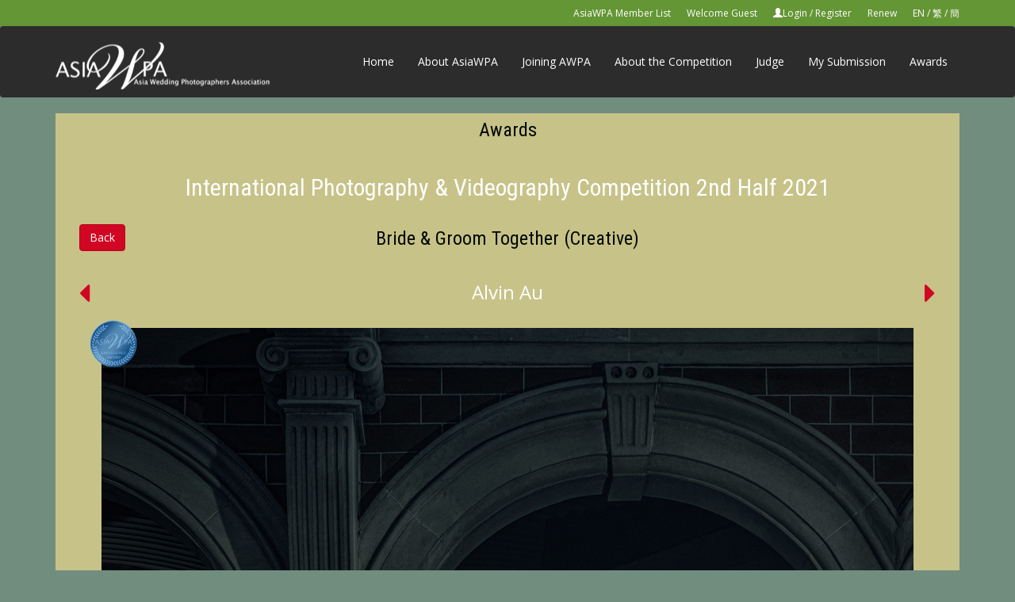

--- FILE ---
content_type: text/html; charset=UTF-8
request_url: https://contest.asiawpa.com/member_award_details.php?id=19603
body_size: 2452
content:
<!DOCTYPE html>
<html>
	<head>
		<title>AsiaWPA Photo Competition</title>
		<meta charset="UTF-8">
		<meta name="viewport" content="width=device-width, initial-scale=1.0">
		<link href="https://fonts.googleapis.com/css?family=Open+Sans:400,700|Roboto:300,400,700|Roboto+Condensed" rel="stylesheet">		
		<script src="https://code.jquery.com/jquery-1.12.4.js" integrity="sha256-Qw82+bXyGq6MydymqBxNPYTaUXXq7c8v3CwiYwLLNXU=" crossorigin="anonymous"></script>
		<script src="bootstrap/dist/js/bootstrap.js" type="text/javascript"></script>
		<script src="js/holderjs/holder.min.js" type="text/javascript"></script>
		<script src="js/jquery-validation-1.16.0/dist/jquery.validate.min.js" type="text/javascript"></script>
		<script src="js/jquery-ui-1.12.1.custom/jquery-ui.min.js" type="text/javascript"></script>
		<script src="https://contest.asiawpa.com//js/countdown/dist/jquery.countdown.min.js" ype="text/javascript"></script>
		<script src="https://contest.asiawpa.com//js/moment.js" type="text/javascript"></script>
		<script src="https://contest.asiawpa.com//js/moment-timezone-with-data-2012-2022.js" type="text/javascript"></script>
		<script src="https://contest.asiawpa.com//js/masonry/masonry.pkgd.min.js"></script>
		<script src="https://contest.asiawpa.com//js/masonry/imagesloaded.pkgd.min.js"></script>
		<script src="https://contest.asiawpa.com//js/jquery.blImageCenter.js"></script>
		<script src="js/aveego.js?v=1768947137" type="text/javascript"></script>
		<link href="font-awesome/css/font-awesome.min.css" rel="stylesheet" type="text/css"/>
				<link href="js/jquery-ui-1.12.1.custom/jquery-ui.min.css" rel="stylesheet" type="text/css"/>		
		<link href="bootstrap/dist/css/bootstrap.css?v=1768947137" rel="stylesheet" type="text/css"/>
		<link href="css/style.css?v=1768947137" rel="stylesheet" type="text/css"/>
		
		<link href='https://contest.asiawpa.com//custom_css/custom.css?v=1768947137' rel='stylesheet' type='text/css'/>

    <script src="https://www.recaptcha.net/recaptcha/api.js" async defer></script>
		
		<!-- HTML5 shim and Respond.js for IE8 support of HTML5 elements and media queries -->
		<!--[if lt IE 9]>
			<script src="https://oss.maxcdn.com/html5shiv/3.7.3/html5shiv.min.js"></script>
			<script src="https://oss.maxcdn.com/respond/1.4.2/respond.min.js"></script>
		<![endif]-->
		<script type="text/javascript">
			var MyJS = 'MemberAwardDetails';
			
							
		</script>		
	</head>
	<body>
				<!-- top nav -->
	<nav class="topnavbar">
		<div class="container">
			<ul class="topnav pull-right">
				<li class="active"><a href="https://contest.asiawpa.com//member_list.php">AsiaWPA Member List</a></li>
				<li>Welcome Guest</li>
									<li><span class="glyphicon glyphicon-user" aria-hidden="true"></span><a href="login.php">Login</a> / <a href="login.php">Register</a></li>
								<li>
					<a href="https://contest.asiawpa.com//renew.php">Renew</a>
				</li>
				<li>
					<a href="https://contest.asiawpa.com/?lang_id=1&SC=N">EN</a> / 
					<a href="https://contest.asiawpa.com/?lang_id=2&SC=N">繁</a> / 
					<a href="https://contest.asiawpa.com/?lang_id=2&SC=Y">簡</a>
				</li>
			</ul>
		</div>
	</nav>

	<!-- Fixed navbar -->
	<nav class="navbar navbar-default">
		<div class="container">
			<div class="navbar-header">
				<button type="button" class="navbar-toggle collapsed" data-toggle="collapse" data-target="#navbar" aria-expanded="false" aria-controls="navbar">
					<span class="sr-only">Toggle navigation</span>
					<span class="icon-bar"></span>
					<span class="icon-bar"></span>
					<span class="icon-bar"></span>
				</button>
				<a class="navbar-brand" href="index.php"><img src="images/logo.png" /></a>
			</div>
			<div id="navbar" class="navbar-collapse collapse navbar-right">
				<ul class="nav navbar-nav">
					<li ><a href="index.php">Home</a></li>
					<li><a href="http://www.asiawpa.com" target="asiawpa">About AsiaWPA</a></li>
					<li ><a href="join_awpa.php">Joining AWPA</a></li>
					<li ><a href="about_competition.php">About the Competition</a></li>
					<li class=" hidden"><a href="winners.php">Winners</a></li>
					<li><a href="index.php#homepageJudge">Judge</a></li>
					<li><a href="my_submission.php">My Submission</a></li>
					<li><a href="awards.php">Awards</a></li>
				</ul>
			</div><!--/.nav-collapse -->
		</div>
	</nav>		<div class="container">

			<div id="homepageWinners">
				<h3>Awards</h3>
			</div>
			<div class="goldHeaderStyle awardDetails">
				<div>

					<h2 class="text-center">International Photography & Videography Competition 2nd Half 2021</h2>
					<br/>
					
					<div class="row">
						<div class="col-xs-4 col-sm-4 col-md-3">
							<a class="btn btn-primary" href="https://contest.asiawpa.com//member_detail.php?id=22551">Back</a>
						</div>
						<div class="col-xs-8 col-sm-8 col-md-6">
							<h3 class="awardSubCatName">Bride & Groom Together (Creative)</h3>
						</div>
					</div>
						
					<div class="row titleAndNavRow">
						<div class="col-xs-12 col-sm-8 col-sm-push-2 col-md-6 col-md-push-3">							
							<div class="text-center">
								<a class="submissionOwnerLink" href="https://contest.asiawpa.com//member_detail.php?id=22551">
																			Alvin Au
																										</a>
							</div>
						</div>
						<div class="col-xs-6 col-sm-2 col-sm-pull-8 col-md-3 col-md-pull-6 text-left">
															<a class="awardPageBtn" href="https://contest.asiawpa.com//member_award_details.php?id=19620">
									<i class="fa fa-caret-left" aria-hidden="true"></i></a>
													</div>
						<div class="col-xs-6 col-sm-2 col-md-3 text-right">
															<a class="awardPageBtn" href="https://contest.asiawpa.com//member_award_details.php?id=18738">
									<i class="fa fa-caret-right" aria-hidden="true"></i></i></a>
													</div>
					</div>

					<div class="text-center">
						<br/>
						<div class="imgRelativeWrap">
							
								<img class="img-responsive" src="https://contest.asiawpa.com//submission/19603_3f2841200495830814828ebab4e382b8_1024.jpg?ts=2021-12-30+17%3A16%3A33">

														<label class="award excellence"></label>
						</div>
					</div>

					<br/>
					<br/>
				</div>
			</div>	

		</div>
		<div class="container">
			<div id="footer">
				<div class="row">
					<p>
						&copy; 2026 AsiaWPA. All Rights Reserved.
						<span style="float: right;">
							<a href="https://contest.asiawpa.com//privacy_policy.php">
								Privacy Policy
							</a>
						</span>
					</p>
					<p class="aveegoWebDesign"><a href='http://www.aveego.com'>Web Design</a> by <a
							href="http://www.aveego.com">AVEEGO</a></p>
				</div>
			</div>
		</div>
		
			<script>
				(function(i,s,o,g,r,a,m){i['GoogleAnalyticsObject']=r;i[r]=i[r]||function(){
				(i[r].q = i[r].q || []).push(arguments)
				}, i[r].l = 1 * new Date();
				a = s.createElement(o),
					m = s.getElementsByTagName(o)[0];
				a.async = 1;
				a.src = g;
				m.parentNode.insertBefore(a, m)
				})(window, document, 'script', 'https://www.google-analytics.com/analytics.js', 'ga');

				ga('create', 'UA-89551770-2', 'auto');
				ga('send', 'pageview');
			</script>
		
		</body>

</html>

--- FILE ---
content_type: text/css
request_url: https://contest.asiawpa.com/bootstrap/dist/css/bootstrap.css?v=1768947137
body_size: 21963
content:
/*!
 * Bootstrap v3.3.7 (http://getbootstrap.com)
 * Copyright 2011-2016 Twitter, Inc.
 * Licensed under MIT (https://github.com/twbs/bootstrap/blob/master/LICENSE)
 */
.input-group-addon
{
    color: #fff;
}
/*! normalize.css v3.0.3 | MIT License | github.com/necolas/normalize.css */
html
{
    font-family: sans-serif;

        -ms-text-size-adjust: 100%;
    -webkit-text-size-adjust: 100%;
}
body
{
    margin: 0;
}
article,
aside,
details,
figcaption,
figure,
footer,
header,
hgroup,
main,
menu,
nav,
section,
summary
{
    display: block;
}
audio,
canvas,
progress,
video
{
    display: inline-block;

    vertical-align: baseline;
}
audio:not([controls])
{
    display: none;

    height: 0;
}
[hidden],
template
{
    display: none;
}
a
{
    background-color: transparent;
}
a:active,
a:hover
{
    outline: 0;
}
abbr[title]
{
    border-bottom: 1px dotted;
}
b,
strong
{
    font-weight: bold;
}
dfn
{
    font-style: italic;
}
h1
{
    font-size: 2em;

    margin: .67em 0;
}
mark
{
    color: #000;
    background: #ff0;
}
small
{
    font-size: 80%;
}
sub,
sup
{
    font-size: 75%;
    line-height: 0;

    position: relative;

    vertical-align: baseline;
}
sup
{
    top: -.5em;
}
sub
{
    bottom: -.25em;
}
img
{
    border: 0;
}
svg:not(:root)
{
    overflow: hidden;
}
figure
{
    margin: 1em 40px;
}
hr
{
    -webkit-box-sizing: content-box;
       -moz-box-sizing: content-box;
            box-sizing: content-box;
    height: 0;
}
pre
{
    overflow: auto;
}
code,
kbd,
pre,
samp
{
    font-family: monospace, monospace;
    font-size: 1em;
}
button,
input,
optgroup,
select,
textarea
{
    font: inherit;

    margin: 0;

    color: inherit;
}
button
{
    overflow: visible;
}
button,
select
{
    text-transform: none;
}
button,
html input[type='button'],
input[type='reset'],
input[type='submit']
{
    cursor: pointer;

    -webkit-appearance: button;
}
button[disabled],
html input[disabled]
{
    cursor: default;
}
button::-moz-focus-inner,
input::-moz-focus-inner
{
    padding: 0;

    border: 0;
}
input
{
    line-height: normal;
}
input[type='checkbox'],
input[type='radio']
{
    -webkit-box-sizing: border-box;
       -moz-box-sizing: border-box;
            box-sizing: border-box;
    padding: 0;
}
input[type='number']::-webkit-inner-spin-button,
input[type='number']::-webkit-outer-spin-button
{
    height: auto;
}
input[type='search']
{
    -webkit-box-sizing: content-box;
       -moz-box-sizing: content-box;
            box-sizing: content-box;

    -webkit-appearance: textfield;
}
input[type='search']::-webkit-search-cancel-button,
input[type='search']::-webkit-search-decoration
{
    -webkit-appearance: none;
}
fieldset
{
    margin: 0 2px;
    padding: .35em .625em .75em;

    border: 1px solid #c0c0c0;
}
legend
{
    padding: 0;

    border: 0;
}
textarea
{
    overflow: auto;
}
optgroup
{
    font-weight: bold;
}
table
{
    border-spacing: 0;
    border-collapse: collapse;
}
td,
th
{
    padding: 0;
}
/*! Source: https://github.com/h5bp/html5-boilerplate/blob/master/src/css/main.css */
@media print
{
    *,
    *:before,
    *:after
    {
        color: #000 !important;
        background: transparent !important;
        -webkit-box-shadow: none !important;
                box-shadow: none !important;
        text-shadow: none !important;
    }
    a,
    a:visited
    {
        text-decoration: underline;
    }
    a[href]:after
    {
        content: ' (' attr(href) ')';
    }
    abbr[title]:after
    {
        content: ' (' attr(title) ')';
    }
    a[href^='#']:after,
    a[href^='javascript:']:after
    {
        content: '';
    }
    pre,
    blockquote
    {
        border: 1px solid #999;

        page-break-inside: avoid;
    }
    thead
    {
        display: table-header-group;
    }
    tr,
    img
    {
        page-break-inside: avoid;
    }
    img
    {
        max-width: 100% !important;
    }
    p,
    h2,
    h3
    {
        orphans: 3;
        widows: 3;
    }
    h2,
    h3
    {
        page-break-after: avoid;
    }
    .navbar
    {
        display: none;
    }
    .btn > .caret,
    .dropup > .btn > .caret
    {
        border-top-color: #000 !important;
    }
    .label
    {
        border: 1px solid #000;
    }
    .table
    {
        border-collapse: collapse !important;
    }
    .table td,
    .table th
    {
        background-color: #fff !important;
    }
    .table-bordered th,
    .table-bordered td
    {
        border: 1px solid #ddd !important;
    }
}
@font-face
{
    font-family: 'Glyphicons Halflings';

    src: url('../fonts/glyphicons-halflings-regular.eot');
    src: url('../fonts/glyphicons-halflings-regular.eot?#iefix') format('embedded-opentype'), url('../fonts/glyphicons-halflings-regular.woff2') format('woff2'), url('../fonts/glyphicons-halflings-regular.woff') format('woff'), url('../fonts/glyphicons-halflings-regular.ttf') format('truetype'), url('../fonts/glyphicons-halflings-regular.svg#glyphicons_halflingsregular') format('svg');
}
.glyphicon
{
    font-family: 'Glyphicons Halflings';
    font-weight: normal;
    font-style: normal;
    line-height: 1;

    position: relative;
    top: 1px;

    display: inline-block;

    -webkit-font-smoothing: antialiased;
    -moz-osx-font-smoothing: grayscale;
}
.glyphicon-asterisk:before
{
    content: '\002a';
}
.glyphicon-plus:before
{
    content: '\002b';
}
.glyphicon-euro:before,
.glyphicon-eur:before
{
    content: '\20ac';
}
.glyphicon-minus:before
{
    content: '\2212';
}
.glyphicon-cloud:before
{
    content: '\2601';
}
.glyphicon-envelope:before
{
    content: '\2709';
}
.glyphicon-pencil:before
{
    content: '\270f';
}
.glyphicon-glass:before
{
    content: '\e001';
}
.glyphicon-music:before
{
    content: '\e002';
}
.glyphicon-search:before
{
    content: '\e003';
}
.glyphicon-heart:before
{
    content: '\e005';
}
.glyphicon-star:before
{
    content: '\e006';
}
.glyphicon-star-empty:before
{
    content: '\e007';
}
.glyphicon-user:before
{
    content: '\e008';
}
.glyphicon-film:before
{
    content: '\e009';
}
.glyphicon-th-large:before
{
    content: '\e010';
}
.glyphicon-th:before
{
    content: '\e011';
}
.glyphicon-th-list:before
{
    content: '\e012';
}
.glyphicon-ok:before
{
    content: '\e013';
}
.glyphicon-remove:before
{
    content: '\e014';
}
.glyphicon-zoom-in:before
{
    content: '\e015';
}
.glyphicon-zoom-out:before
{
    content: '\e016';
}
.glyphicon-off:before
{
    content: '\e017';
}
.glyphicon-signal:before
{
    content: '\e018';
}
.glyphicon-cog:before
{
    content: '\e019';
}
.glyphicon-trash:before
{
    content: '\e020';
}
.glyphicon-home:before
{
    content: '\e021';
}
.glyphicon-file:before
{
    content: '\e022';
}
.glyphicon-time:before
{
    content: '\e023';
}
.glyphicon-road:before
{
    content: '\e024';
}
.glyphicon-download-alt:before
{
    content: '\e025';
}
.glyphicon-download:before
{
    content: '\e026';
}
.glyphicon-upload:before
{
    content: '\e027';
}
.glyphicon-inbox:before
{
    content: '\e028';
}
.glyphicon-play-circle:before
{
    content: '\e029';
}
.glyphicon-repeat:before
{
    content: '\e030';
}
.glyphicon-refresh:before
{
    content: '\e031';
}
.glyphicon-list-alt:before
{
    content: '\e032';
}
.glyphicon-lock:before
{
    content: '\e033';
}
.glyphicon-flag:before
{
    content: '\e034';
}
.glyphicon-headphones:before
{
    content: '\e035';
}
.glyphicon-volume-off:before
{
    content: '\e036';
}
.glyphicon-volume-down:before
{
    content: '\e037';
}
.glyphicon-volume-up:before
{
    content: '\e038';
}
.glyphicon-qrcode:before
{
    content: '\e039';
}
.glyphicon-barcode:before
{
    content: '\e040';
}
.glyphicon-tag:before
{
    content: '\e041';
}
.glyphicon-tags:before
{
    content: '\e042';
}
.glyphicon-book:before
{
    content: '\e043';
}
.glyphicon-bookmark:before
{
    content: '\e044';
}
.glyphicon-print:before
{
    content: '\e045';
}
.glyphicon-camera:before
{
    content: '\e046';
}
.glyphicon-font:before
{
    content: '\e047';
}
.glyphicon-bold:before
{
    content: '\e048';
}
.glyphicon-italic:before
{
    content: '\e049';
}
.glyphicon-text-height:before
{
    content: '\e050';
}
.glyphicon-text-width:before
{
    content: '\e051';
}
.glyphicon-align-left:before
{
    content: '\e052';
}
.glyphicon-align-center:before
{
    content: '\e053';
}
.glyphicon-align-right:before
{
    content: '\e054';
}
.glyphicon-align-justify:before
{
    content: '\e055';
}
.glyphicon-list:before
{
    content: '\e056';
}
.glyphicon-indent-left:before
{
    content: '\e057';
}
.glyphicon-indent-right:before
{
    content: '\e058';
}
.glyphicon-facetime-video:before
{
    content: '\e059';
}
.glyphicon-picture:before
{
    content: '\e060';
}
.glyphicon-map-marker:before
{
    content: '\e062';
}
.glyphicon-adjust:before
{
    content: '\e063';
}
.glyphicon-tint:before
{
    content: '\e064';
}
.glyphicon-edit:before
{
    content: '\e065';
}
.glyphicon-share:before
{
    content: '\e066';
}
.glyphicon-check:before
{
    content: '\e067';
}
.glyphicon-move:before
{
    content: '\e068';
}
.glyphicon-step-backward:before
{
    content: '\e069';
}
.glyphicon-fast-backward:before
{
    content: '\e070';
}
.glyphicon-backward:before
{
    content: '\e071';
}
.glyphicon-play:before
{
    content: '\e072';
}
.glyphicon-pause:before
{
    content: '\e073';
}
.glyphicon-stop:before
{
    content: '\e074';
}
.glyphicon-forward:before
{
    content: '\e075';
}
.glyphicon-fast-forward:before
{
    content: '\e076';
}
.glyphicon-step-forward:before
{
    content: '\e077';
}
.glyphicon-eject:before
{
    content: '\e078';
}
.glyphicon-chevron-left:before
{
    content: '\e079';
}
.glyphicon-chevron-right:before
{
    content: '\e080';
}
.glyphicon-plus-sign:before
{
    content: '\e081';
}
.glyphicon-minus-sign:before
{
    content: '\e082';
}
.glyphicon-remove-sign:before
{
    content: '\e083';
}
.glyphicon-ok-sign:before
{
    content: '\e084';
}
.glyphicon-question-sign:before
{
    content: '\e085';
}
.glyphicon-info-sign:before
{
    content: '\e086';
}
.glyphicon-screenshot:before
{
    content: '\e087';
}
.glyphicon-remove-circle:before
{
    content: '\e088';
}
.glyphicon-ok-circle:before
{
    content: '\e089';
}
.glyphicon-ban-circle:before
{
    content: '\e090';
}
.glyphicon-arrow-left:before
{
    content: '\e091';
}
.glyphicon-arrow-right:before
{
    content: '\e092';
}
.glyphicon-arrow-up:before
{
    content: '\e093';
}
.glyphicon-arrow-down:before
{
    content: '\e094';
}
.glyphicon-share-alt:before
{
    content: '\e095';
}
.glyphicon-resize-full:before
{
    content: '\e096';
}
.glyphicon-resize-small:before
{
    content: '\e097';
}
.glyphicon-exclamation-sign:before
{
    content: '\e101';
}
.glyphicon-gift:before
{
    content: '\e102';
}
.glyphicon-leaf:before
{
    content: '\e103';
}
.glyphicon-fire:before
{
    content: '\e104';
}
.glyphicon-eye-open:before
{
    content: '\e105';
}
.glyphicon-eye-close:before
{
    content: '\e106';
}
.glyphicon-warning-sign:before
{
    content: '\e107';
}
.glyphicon-plane:before
{
    content: '\e108';
}
.glyphicon-calendar:before
{
    content: '\e109';
}
.glyphicon-random:before
{
    content: '\e110';
}
.glyphicon-comment:before
{
    content: '\e111';
}
.glyphicon-magnet:before
{
    content: '\e112';
}
.glyphicon-chevron-up:before
{
    content: '\e113';
}
.glyphicon-chevron-down:before
{
    content: '\e114';
}
.glyphicon-retweet:before
{
    content: '\e115';
}
.glyphicon-shopping-cart:before
{
    content: '\e116';
}
.glyphicon-folder-close:before
{
    content: '\e117';
}
.glyphicon-folder-open:before
{
    content: '\e118';
}
.glyphicon-resize-vertical:before
{
    content: '\e119';
}
.glyphicon-resize-horizontal:before
{
    content: '\e120';
}
.glyphicon-hdd:before
{
    content: '\e121';
}
.glyphicon-bullhorn:before
{
    content: '\e122';
}
.glyphicon-bell:before
{
    content: '\e123';
}
.glyphicon-certificate:before
{
    content: '\e124';
}
.glyphicon-thumbs-up:before
{
    content: '\e125';
}
.glyphicon-thumbs-down:before
{
    content: '\e126';
}
.glyphicon-hand-right:before
{
    content: '\e127';
}
.glyphicon-hand-left:before
{
    content: '\e128';
}
.glyphicon-hand-up:before
{
    content: '\e129';
}
.glyphicon-hand-down:before
{
    content: '\e130';
}
.glyphicon-circle-arrow-right:before
{
    content: '\e131';
}
.glyphicon-circle-arrow-left:before
{
    content: '\e132';
}
.glyphicon-circle-arrow-up:before
{
    content: '\e133';
}
.glyphicon-circle-arrow-down:before
{
    content: '\e134';
}
.glyphicon-globe:before
{
    content: '\e135';
}
.glyphicon-wrench:before
{
    content: '\e136';
}
.glyphicon-tasks:before
{
    content: '\e137';
}
.glyphicon-filter:before
{
    content: '\e138';
}
.glyphicon-briefcase:before
{
    content: '\e139';
}
.glyphicon-fullscreen:before
{
    content: '\e140';
}
.glyphicon-dashboard:before
{
    content: '\e141';
}
.glyphicon-paperclip:before
{
    content: '\e142';
}
.glyphicon-heart-empty:before
{
    content: '\e143';
}
.glyphicon-link:before
{
    content: '\e144';
}
.glyphicon-phone:before
{
    content: '\e145';
}
.glyphicon-pushpin:before
{
    content: '\e146';
}
.glyphicon-usd:before
{
    content: '\e148';
}
.glyphicon-gbp:before
{
    content: '\e149';
}
.glyphicon-sort:before
{
    content: '\e150';
}
.glyphicon-sort-by-alphabet:before
{
    content: '\e151';
}
.glyphicon-sort-by-alphabet-alt:before
{
    content: '\e152';
}
.glyphicon-sort-by-order:before
{
    content: '\e153';
}
.glyphicon-sort-by-order-alt:before
{
    content: '\e154';
}
.glyphicon-sort-by-attributes:before
{
    content: '\e155';
}
.glyphicon-sort-by-attributes-alt:before
{
    content: '\e156';
}
.glyphicon-unchecked:before
{
    content: '\e157';
}
.glyphicon-expand:before
{
    content: '\e158';
}
.glyphicon-collapse-down:before
{
    content: '\e159';
}
.glyphicon-collapse-up:before
{
    content: '\e160';
}
.glyphicon-log-in:before
{
    content: '\e161';
}
.glyphicon-flash:before
{
    content: '\e162';
}
.glyphicon-log-out:before
{
    content: '\e163';
}
.glyphicon-new-window:before
{
    content: '\e164';
}
.glyphicon-record:before
{
    content: '\e165';
}
.glyphicon-save:before
{
    content: '\e166';
}
.glyphicon-open:before
{
    content: '\e167';
}
.glyphicon-saved:before
{
    content: '\e168';
}
.glyphicon-import:before
{
    content: '\e169';
}
.glyphicon-export:before
{
    content: '\e170';
}
.glyphicon-send:before
{
    content: '\e171';
}
.glyphicon-floppy-disk:before
{
    content: '\e172';
}
.glyphicon-floppy-saved:before
{
    content: '\e173';
}
.glyphicon-floppy-remove:before
{
    content: '\e174';
}
.glyphicon-floppy-save:before
{
    content: '\e175';
}
.glyphicon-floppy-open:before
{
    content: '\e176';
}
.glyphicon-credit-card:before
{
    content: '\e177';
}
.glyphicon-transfer:before
{
    content: '\e178';
}
.glyphicon-cutlery:before
{
    content: '\e179';
}
.glyphicon-header:before
{
    content: '\e180';
}
.glyphicon-compressed:before
{
    content: '\e181';
}
.glyphicon-earphone:before
{
    content: '\e182';
}
.glyphicon-phone-alt:before
{
    content: '\e183';
}
.glyphicon-tower:before
{
    content: '\e184';
}
.glyphicon-stats:before
{
    content: '\e185';
}
.glyphicon-sd-video:before
{
    content: '\e186';
}
.glyphicon-hd-video:before
{
    content: '\e187';
}
.glyphicon-subtitles:before
{
    content: '\e188';
}
.glyphicon-sound-stereo:before
{
    content: '\e189';
}
.glyphicon-sound-dolby:before
{
    content: '\e190';
}
.glyphicon-sound-5-1:before
{
    content: '\e191';
}
.glyphicon-sound-6-1:before
{
    content: '\e192';
}
.glyphicon-sound-7-1:before
{
    content: '\e193';
}
.glyphicon-copyright-mark:before
{
    content: '\e194';
}
.glyphicon-registration-mark:before
{
    content: '\e195';
}
.glyphicon-cloud-download:before
{
    content: '\e197';
}
.glyphicon-cloud-upload:before
{
    content: '\e198';
}
.glyphicon-tree-conifer:before
{
    content: '\e199';
}
.glyphicon-tree-deciduous:before
{
    content: '\e200';
}
.glyphicon-cd:before
{
    content: '\e201';
}
.glyphicon-save-file:before
{
    content: '\e202';
}
.glyphicon-open-file:before
{
    content: '\e203';
}
.glyphicon-level-up:before
{
    content: '\e204';
}
.glyphicon-copy:before
{
    content: '\e205';
}
.glyphicon-paste:before
{
    content: '\e206';
}
.glyphicon-alert:before
{
    content: '\e209';
}
.glyphicon-equalizer:before
{
    content: '\e210';
}
.glyphicon-king:before
{
    content: '\e211';
}
.glyphicon-queen:before
{
    content: '\e212';
}
.glyphicon-pawn:before
{
    content: '\e213';
}
.glyphicon-bishop:before
{
    content: '\e214';
}
.glyphicon-knight:before
{
    content: '\e215';
}
.glyphicon-baby-formula:before
{
    content: '\e216';
}
.glyphicon-tent:before
{
    content: '\26fa';
}
.glyphicon-blackboard:before
{
    content: '\e218';
}
.glyphicon-bed:before
{
    content: '\e219';
}
.glyphicon-apple:before
{
    content: '\f8ff';
}
.glyphicon-erase:before
{
    content: '\e221';
}
.glyphicon-hourglass:before
{
    content: '\231b';
}
.glyphicon-lamp:before
{
    content: '\e223';
}
.glyphicon-duplicate:before
{
    content: '\e224';
}
.glyphicon-piggy-bank:before
{
    content: '\e225';
}
.glyphicon-scissors:before
{
    content: '\e226';
}
.glyphicon-bitcoin:before
{
    content: '\e227';
}
.glyphicon-btc:before
{
    content: '\e227';
}
.glyphicon-xbt:before
{
    content: '\e227';
}
.glyphicon-yen:before
{
    content: '\00a5';
}
.glyphicon-jpy:before
{
    content: '\00a5';
}
.glyphicon-ruble:before
{
    content: '\20bd';
}
.glyphicon-rub:before
{
    content: '\20bd';
}
.glyphicon-scale:before
{
    content: '\e230';
}
.glyphicon-ice-lolly:before
{
    content: '\e231';
}
.glyphicon-ice-lolly-tasted:before
{
    content: '\e232';
}
.glyphicon-education:before
{
    content: '\e233';
}
.glyphicon-option-horizontal:before
{
    content: '\e234';
}
.glyphicon-option-vertical:before
{
    content: '\e235';
}
.glyphicon-menu-hamburger:before
{
    content: '\e236';
}
.glyphicon-modal-window:before
{
    content: '\e237';
}
.glyphicon-oil:before
{
    content: '\e238';
}
.glyphicon-grain:before
{
    content: '\e239';
}
.glyphicon-sunglasses:before
{
    content: '\e240';
}
.glyphicon-text-size:before
{
    content: '\e241';
}
.glyphicon-text-color:before
{
    content: '\e242';
}
.glyphicon-text-background:before
{
    content: '\e243';
}
.glyphicon-object-align-top:before
{
    content: '\e244';
}
.glyphicon-object-align-bottom:before
{
    content: '\e245';
}
.glyphicon-object-align-horizontal:before
{
    content: '\e246';
}
.glyphicon-object-align-left:before
{
    content: '\e247';
}
.glyphicon-object-align-vertical:before
{
    content: '\e248';
}
.glyphicon-object-align-right:before
{
    content: '\e249';
}
.glyphicon-triangle-right:before
{
    content: '\e250';
}
.glyphicon-triangle-left:before
{
    content: '\e251';
}
.glyphicon-triangle-bottom:before
{
    content: '\e252';
}
.glyphicon-triangle-top:before
{
    content: '\e253';
}
.glyphicon-console:before
{
    content: '\e254';
}
.glyphicon-superscript:before
{
    content: '\e255';
}
.glyphicon-subscript:before
{
    content: '\e256';
}
.glyphicon-menu-left:before
{
    content: '\e257';
}
.glyphicon-menu-right:before
{
    content: '\e258';
}
.glyphicon-menu-down:before
{
    content: '\e259';
}
.glyphicon-menu-up:before
{
    content: '\e260';
}
*
{
    -webkit-box-sizing: border-box;
       -moz-box-sizing: border-box;
            box-sizing: border-box;
}
*:before,
*:after
{
    -webkit-box-sizing: border-box;
       -moz-box-sizing: border-box;
            box-sizing: border-box;
}
html
{
    font-size: 10px;

    -webkit-tap-highlight-color: rgba(0, 0, 0, 0);
}
body
{
    font-family: 'Open Sans', sans-serif;
    font-size: 14px;
    line-height: 1.42857143;

    color: #fff;
    background-color: #3e0c3c;
}
input,
button,
select,
textarea
{
    font-family: inherit;
    font-size: inherit;
    line-height: inherit;
}
a
{
    text-decoration: none;

    color: #d10623;
}
a:hover,
a:focus
{
    text-decoration: underline;

    color: #870417;
}
a:focus
{
    outline: 5px auto -webkit-focus-ring-color;
    outline-offset: -2px;
}
figure
{
    margin: 0;
}
img
{
    vertical-align: middle;
}
.img-responsive,
.thumbnail > img,
.thumbnail a > img,
.carousel-inner > .item > img,
.carousel-inner > .item > a > img
{
    display: block;

    max-width: 100%;
    height: auto;
}
.img-rounded
{
    border-radius: 6px;
}
.img-thumbnail
{
    line-height: 1.42857143;

    display: inline-block;

    max-width: 100%;
    height: auto;
    padding: 4px;

    -webkit-transition: all .2s ease-in-out;
         -o-transition: all .2s ease-in-out;
            transition: all .2s ease-in-out;

    border: 1px solid #ddd;
    border-radius: 4px;
    background-color: #3e0c3c;
}
.img-circle
{
    border-radius: 50%;
}
hr
{
    margin-top: 20px;
    margin-bottom: 20px;

    border: 0;
    border-top: 1px solid #fff;
}
.sr-only
{
    position: absolute;

    overflow: hidden;
    clip: rect(0, 0, 0, 0);

    width: 1px;
    height: 1px;
    margin: -1px;
    padding: 0;

    border: 0;
}
.sr-only-focusable:active,
.sr-only-focusable:focus
{
    position: static;

    overflow: visible;
    clip: auto;

    width: auto;
    height: auto;
    margin: 0;
}
[role='button']
{
    cursor: pointer;
}
h1,
h2,
h3,
h4,
h5,
h6,
.h1,
.h2,
.h3,
.h4,
.h5,
.h6
{
    font-family: 'Roboto Condensed', sans-serif;
    font-weight: 500;
    line-height: 1.1;

    color: inherit;
}
h1 small,
h2 small,
h3 small,
h4 small,
h5 small,
h6 small,
.h1 small,
.h2 small,
.h3 small,
.h4 small,
.h5 small,
.h6 small,
h1 .small,
h2 .small,
h3 .small,
h4 .small,
h5 .small,
h6 .small,
.h1 .small,
.h2 .small,
.h3 .small,
.h4 .small,
.h5 .small,
.h6 .small
{
    font-weight: normal;
    line-height: 1;

    color: #fff;
}
h1,
.h1,
h2,
.h2,
h3,
.h3
{
    margin-top: 20px;
    margin-bottom: 10px;
}
h1 small,
.h1 small,
h2 small,
.h2 small,
h3 small,
.h3 small,
h1 .small,
.h1 .small,
h2 .small,
.h2 .small,
h3 .small,
.h3 .small
{
    font-size: 65%;
}
h4,
.h4,
h5,
.h5,
h6,
.h6
{
    margin-top: 10px;
    margin-bottom: 10px;
}
h4 small,
.h4 small,
h5 small,
.h5 small,
h6 small,
.h6 small,
h4 .small,
.h4 .small,
h5 .small,
.h5 .small,
h6 .small,
.h6 .small
{
    font-size: 75%;
}
h1,
.h1
{
    font-size: 36px;
}
h2,
.h2
{
    font-size: 30px;
}
h3,
.h3
{
    font-size: 24px;
}
h4,
.h4
{
    font-size: 18px;
}
h5,
.h5
{
    font-size: 14px;
}
h6,
.h6
{
    font-size: 12px;
}
p
{
    margin: 0 0 10px;
}
.lead
{
    font-size: 16px;
    font-weight: 300;
    line-height: 1.4;

    margin-bottom: 20px;
}
@media (min-width: 768px)
{
    .lead
    {
        font-size: 21px;
    }
}
small,
.small
{
    font-size: 85%;
}
mark,
.mark
{
    padding: .2em;

    background-color: #fcf8e3;
}
.text-left
{
    text-align: left;
}
.text-right
{
    text-align: right;
}
.text-center
{
    text-align: center;
}
.text-justify
{
    text-align: justify;
}
.text-nowrap
{
    white-space: nowrap;
}
.text-lowercase
{
    text-transform: lowercase;
}
.text-uppercase
{
    text-transform: uppercase;
}
.text-capitalize
{
    text-transform: capitalize;
}
.text-muted
{
    color: #fff;
}
.text-primary
{
    color: #d10623;
}
a.text-primary:hover,
a.text-primary:focus
{
    color: #9f051b;
}
.text-success
{
    color: #3c763d;
}
a.text-success:hover,
a.text-success:focus
{
    color: #2b542c;
}
.text-info
{
    color: #31708f;
}
a.text-info:hover,
a.text-info:focus
{
    color: #245269;
}
.text-warning
{
    color: #8a6d3b;
}
a.text-warning:hover,
a.text-warning:focus
{
    color: #66512c;
}
.text-danger
{
    color: #a94442;
}
a.text-danger:hover,
a.text-danger:focus
{
    color: #843534;
}
.bg-primary
{
    color: #fff;
    background-color: #d10623;
}
a.bg-primary:hover,
a.bg-primary:focus
{
    background-color: #9f051b;
}
.bg-success
{
    background-color: #dff0d8;
}
a.bg-success:hover,
a.bg-success:focus
{
    background-color: #c1e2b3;
}
.bg-info
{
    background-color: #d9edf7;
}
a.bg-info:hover,
a.bg-info:focus
{
    background-color: #afd9ee;
}
.bg-warning
{
    background-color: #fcf8e3;
}
a.bg-warning:hover,
a.bg-warning:focus
{
    background-color: #f7ecb5;
}
.bg-danger
{
    background-color: #f2dede;
}
a.bg-danger:hover,
a.bg-danger:focus
{
    background-color: #e4b9b9;
}
.page-header
{
    margin: 40px 0 20px;
    padding-bottom: 9px;

    border-bottom: 1px solid #fff;
}
ul,
ol
{
    margin-top: 0;
    margin-bottom: 10px;
}
ul ul,
ol ul,
ul ol,
ol ol
{
    margin-bottom: 0;
}
.list-unstyled
{
    padding-left: 0;

    list-style: none;
}
.list-inline
{
    margin-left: -5px;
    padding-left: 0;

    list-style: none;
}
.list-inline > li
{
    display: inline-block;

    padding-right: 5px;
    padding-left: 5px;
}
dl
{
    margin-top: 0;
    margin-bottom: 20px;
}
dt,
dd
{
    line-height: 1.42857143;
}
dt
{
    font-weight: bold;
}
dd
{
    margin-left: 0;
}
@media (min-width: 768px)
{
    .dl-horizontal dt
    {
        float: left;
        clear: left;
        overflow: hidden;

        width: 160px;

        text-align: right;
        white-space: nowrap;
        text-overflow: ellipsis;
    }
    .dl-horizontal dd
    {
        margin-left: 180px;
    }
}
abbr[title],
abbr[data-original-title]
{
    cursor: help;

    border-bottom: 1px dotted #fff;
}
.initialism
{
    font-size: 90%;

    text-transform: uppercase;
}
blockquote
{
    font-size: 17.5px;

    margin: 0 0 20px;
    padding: 10px 20px;

    border-left: 5px solid #fff;
}
blockquote p:last-child,
blockquote ul:last-child,
blockquote ol:last-child
{
    margin-bottom: 0;
}
blockquote footer,
blockquote small,
blockquote .small
{
    font-size: 80%;
    line-height: 1.42857143;

    display: block;

    color: #fff;
}
blockquote footer:before,
blockquote small:before,
blockquote .small:before
{
    content: '\2014 \00A0';
}
.blockquote-reverse,
blockquote.pull-right
{
    padding-right: 15px;
    padding-left: 0;

    text-align: right;

    border-right: 5px solid #fff;
    border-left: 0;
}
.blockquote-reverse footer:before,
blockquote.pull-right footer:before,
.blockquote-reverse small:before,
blockquote.pull-right small:before,
.blockquote-reverse .small:before,
blockquote.pull-right .small:before
{
    content: '';
}
.blockquote-reverse footer:after,
blockquote.pull-right footer:after,
.blockquote-reverse small:after,
blockquote.pull-right small:after,
.blockquote-reverse .small:after,
blockquote.pull-right .small:after
{
    content: '\00A0 \2014';
}
address
{
    font-style: normal;
    line-height: 1.42857143;

    margin-bottom: 20px;
}
code,
kbd,
pre,
samp
{
    font-family: Menlo, Monaco, Consolas, 'Courier New', monospace;
}
code
{
    font-size: 90%;

    padding: 2px 4px;

    color: #c7254e;
    border-radius: 4px;
    background-color: #f9f2f4;
}
kbd
{
    font-size: 90%;

    padding: 2px 4px;

    color: #fff;
    border-radius: 3px;
    background-color: #333;
    -webkit-box-shadow: inset 0 -1px 0 rgba(0, 0, 0, .25);
            box-shadow: inset 0 -1px 0 rgba(0, 0, 0, .25);
}
kbd kbd
{
    font-size: 100%;
    font-weight: bold;

    padding: 0;

    -webkit-box-shadow: none;
            box-shadow: none;
}
pre
{
    font-size: 13px;
    line-height: 1.42857143;

    display: block;

    margin: 0 0 10px;
    padding: 9.5px;

    word-wrap: break-word;
    word-break: break-all;

    color: #fff;
    border: 1px solid #ccc;
    border-radius: 4px;
    background-color: #f5f5f5;
}
pre code
{
    font-size: inherit;

    padding: 0;

    white-space: pre-wrap;

    color: inherit;
    border-radius: 0;
    background-color: transparent;
}
.pre-scrollable
{
    overflow-y: scroll;

    max-height: 340px;
}
.container
{
    margin-right: auto;
    margin-left: auto;
    padding-right: 15px;
    padding-left: 15px;
}
@media (min-width: 768px)
{
    .container
    {
        width: 750px;
    }
}
@media (min-width: 992px)
{
    .container
    {
        width: 970px;
    }
}
@media (min-width: 1200px)
{
    .container
    {
        width: 1170px;
    }
}
.container-fluid
{
    margin-right: auto;
    margin-left: auto;
    padding-right: 15px;
    padding-left: 15px;
}
.row
{
    margin-right: -15px;
    margin-left: -15px;
}
.col-xs-1,
.col-sm-1,
.col-md-1,
.col-lg-1,
.col-xs-2,
.col-sm-2,
.col-md-2,
.col-lg-2,
.col-xs-3,
.col-sm-3,
.col-md-3,
.col-lg-3,
.col-xs-4,
.col-sm-4,
.col-md-4,
.col-lg-4,
.col-xs-5,
.col-sm-5,
.col-md-5,
.col-lg-5,
.col-xs-6,
.col-sm-6,
.col-md-6,
.col-lg-6,
.col-xs-7,
.col-sm-7,
.col-md-7,
.col-lg-7,
.col-xs-8,
.col-sm-8,
.col-md-8,
.col-lg-8,
.col-xs-9,
.col-sm-9,
.col-md-9,
.col-lg-9,
.col-xs-10,
.col-sm-10,
.col-md-10,
.col-lg-10,
.col-xs-11,
.col-sm-11,
.col-md-11,
.col-lg-11,
.col-xs-12,
.col-sm-12,
.col-md-12,
.col-lg-12
{
    position: relative;

    min-height: 1px;
    padding-right: 15px;
    padding-left: 15px;
}
.col-xs-1,
.col-xs-2,
.col-xs-3,
.col-xs-4,
.col-xs-5,
.col-xs-6,
.col-xs-7,
.col-xs-8,
.col-xs-9,
.col-xs-10,
.col-xs-11,
.col-xs-12
{
    float: left;
}
.col-xs-12
{
    width: 100%;
}
.col-xs-11
{
    width: 91.66666667%;
}
.col-xs-10
{
    width: 83.33333333%;
}
.col-xs-9
{
    width: 75%;
}
.col-xs-8
{
    width: 66.66666667%;
}
.col-xs-7
{
    width: 58.33333333%;
}
.col-xs-6
{
    width: 50%;
}
.col-xs-5
{
    width: 41.66666667%;
}
.col-xs-4
{
    width: 33.33333333%;
}
.col-xs-3
{
    width: 25%;
}
.col-xs-2
{
    width: 16.66666667%;
}
.col-xs-1
{
    width: 8.33333333%;
}
.col-xs-pull-12
{
    right: 100%;
}
.col-xs-pull-11
{
    right: 91.66666667%;
}
.col-xs-pull-10
{
    right: 83.33333333%;
}
.col-xs-pull-9
{
    right: 75%;
}
.col-xs-pull-8
{
    right: 66.66666667%;
}
.col-xs-pull-7
{
    right: 58.33333333%;
}
.col-xs-pull-6
{
    right: 50%;
}
.col-xs-pull-5
{
    right: 41.66666667%;
}
.col-xs-pull-4
{
    right: 33.33333333%;
}
.col-xs-pull-3
{
    right: 25%;
}
.col-xs-pull-2
{
    right: 16.66666667%;
}
.col-xs-pull-1
{
    right: 8.33333333%;
}
.col-xs-pull-0
{
    right: auto;
}
.col-xs-push-12
{
    left: 100%;
}
.col-xs-push-11
{
    left: 91.66666667%;
}
.col-xs-push-10
{
    left: 83.33333333%;
}
.col-xs-push-9
{
    left: 75%;
}
.col-xs-push-8
{
    left: 66.66666667%;
}
.col-xs-push-7
{
    left: 58.33333333%;
}
.col-xs-push-6
{
    left: 50%;
}
.col-xs-push-5
{
    left: 41.66666667%;
}
.col-xs-push-4
{
    left: 33.33333333%;
}
.col-xs-push-3
{
    left: 25%;
}
.col-xs-push-2
{
    left: 16.66666667%;
}
.col-xs-push-1
{
    left: 8.33333333%;
}
.col-xs-push-0
{
    left: auto;
}
.col-xs-offset-12
{
    margin-left: 100%;
}
.col-xs-offset-11
{
    margin-left: 91.66666667%;
}
.col-xs-offset-10
{
    margin-left: 83.33333333%;
}
.col-xs-offset-9
{
    margin-left: 75%;
}
.col-xs-offset-8
{
    margin-left: 66.66666667%;
}
.col-xs-offset-7
{
    margin-left: 58.33333333%;
}
.col-xs-offset-6
{
    margin-left: 50%;
}
.col-xs-offset-5
{
    margin-left: 41.66666667%;
}
.col-xs-offset-4
{
    margin-left: 33.33333333%;
}
.col-xs-offset-3
{
    margin-left: 25%;
}
.col-xs-offset-2
{
    margin-left: 16.66666667%;
}
.col-xs-offset-1
{
    margin-left: 8.33333333%;
}
.col-xs-offset-0
{
    margin-left: 0;
}
@media (min-width: 768px)
{
    .col-sm-1,
    .col-sm-2,
    .col-sm-3,
    .col-sm-4,
    .col-sm-5,
    .col-sm-6,
    .col-sm-7,
    .col-sm-8,
    .col-sm-9,
    .col-sm-10,
    .col-sm-11,
    .col-sm-12
    {
        float: left;
    }
    .col-sm-12
    {
        width: 100%;
    }
    .col-sm-11
    {
        width: 91.66666667%;
    }
    .col-sm-10
    {
        width: 83.33333333%;
    }
    .col-sm-9
    {
        width: 75%;
    }
    .col-sm-8
    {
        width: 66.66666667%;
    }
    .col-sm-7
    {
        width: 58.33333333%;
    }
    .col-sm-6
    {
        width: 50%;
    }
    .col-sm-5
    {
        width: 41.66666667%;
    }
    .col-sm-4
    {
        width: 33.33333333%;
    }
    .col-sm-3
    {
        width: 25%;
    }
    .col-sm-2
    {
        width: 16.66666667%;
    }
    .col-sm-1
    {
        width: 8.33333333%;
    }
    .col-sm-pull-12
    {
        right: 100%;
    }
    .col-sm-pull-11
    {
        right: 91.66666667%;
    }
    .col-sm-pull-10
    {
        right: 83.33333333%;
    }
    .col-sm-pull-9
    {
        right: 75%;
    }
    .col-sm-pull-8
    {
        right: 66.66666667%;
    }
    .col-sm-pull-7
    {
        right: 58.33333333%;
    }
    .col-sm-pull-6
    {
        right: 50%;
    }
    .col-sm-pull-5
    {
        right: 41.66666667%;
    }
    .col-sm-pull-4
    {
        right: 33.33333333%;
    }
    .col-sm-pull-3
    {
        right: 25%;
    }
    .col-sm-pull-2
    {
        right: 16.66666667%;
    }
    .col-sm-pull-1
    {
        right: 8.33333333%;
    }
    .col-sm-pull-0
    {
        right: auto;
    }
    .col-sm-push-12
    {
        left: 100%;
    }
    .col-sm-push-11
    {
        left: 91.66666667%;
    }
    .col-sm-push-10
    {
        left: 83.33333333%;
    }
    .col-sm-push-9
    {
        left: 75%;
    }
    .col-sm-push-8
    {
        left: 66.66666667%;
    }
    .col-sm-push-7
    {
        left: 58.33333333%;
    }
    .col-sm-push-6
    {
        left: 50%;
    }
    .col-sm-push-5
    {
        left: 41.66666667%;
    }
    .col-sm-push-4
    {
        left: 33.33333333%;
    }
    .col-sm-push-3
    {
        left: 25%;
    }
    .col-sm-push-2
    {
        left: 16.66666667%;
    }
    .col-sm-push-1
    {
        left: 8.33333333%;
    }
    .col-sm-push-0
    {
        left: auto;
    }
    .col-sm-offset-12
    {
        margin-left: 100%;
    }
    .col-sm-offset-11
    {
        margin-left: 91.66666667%;
    }
    .col-sm-offset-10
    {
        margin-left: 83.33333333%;
    }
    .col-sm-offset-9
    {
        margin-left: 75%;
    }
    .col-sm-offset-8
    {
        margin-left: 66.66666667%;
    }
    .col-sm-offset-7
    {
        margin-left: 58.33333333%;
    }
    .col-sm-offset-6
    {
        margin-left: 50%;
    }
    .col-sm-offset-5
    {
        margin-left: 41.66666667%;
    }
    .col-sm-offset-4
    {
        margin-left: 33.33333333%;
    }
    .col-sm-offset-3
    {
        margin-left: 25%;
    }
    .col-sm-offset-2
    {
        margin-left: 16.66666667%;
    }
    .col-sm-offset-1
    {
        margin-left: 8.33333333%;
    }
    .col-sm-offset-0
    {
        margin-left: 0;
    }
}
@media (min-width: 992px)
{
    .col-md-1,
    .col-md-2,
    .col-md-3,
    .col-md-4,
    .col-md-5,
    .col-md-6,
    .col-md-7,
    .col-md-8,
    .col-md-9,
    .col-md-10,
    .col-md-11,
    .col-md-12
    {
        float: left;
    }
    .col-md-12
    {
        width: 100%;
    }
    .col-md-11
    {
        width: 91.66666667%;
    }
    .col-md-10
    {
        width: 83.33333333%;
    }
    .col-md-9
    {
        width: 75%;
    }
    .col-md-8
    {
        width: 66.66666667%;
    }
    .col-md-7
    {
        width: 58.33333333%;
    }
    .col-md-6
    {
        width: 50%;
    }
    .col-md-5
    {
        width: 41.66666667%;
    }
    .col-md-4
    {
        width: 33.33333333%;
    }
    .col-md-3
    {
        width: 25%;
    }
    .col-md-2
    {
        width: 16.66666667%;
    }
    .col-md-1
    {
        width: 8.33333333%;
    }
    .col-md-pull-12
    {
        right: 100%;
    }
    .col-md-pull-11
    {
        right: 91.66666667%;
    }
    .col-md-pull-10
    {
        right: 83.33333333%;
    }
    .col-md-pull-9
    {
        right: 75%;
    }
    .col-md-pull-8
    {
        right: 66.66666667%;
    }
    .col-md-pull-7
    {
        right: 58.33333333%;
    }
    .col-md-pull-6
    {
        right: 50%;
    }
    .col-md-pull-5
    {
        right: 41.66666667%;
    }
    .col-md-pull-4
    {
        right: 33.33333333%;
    }
    .col-md-pull-3
    {
        right: 25%;
    }
    .col-md-pull-2
    {
        right: 16.66666667%;
    }
    .col-md-pull-1
    {
        right: 8.33333333%;
    }
    .col-md-pull-0
    {
        right: auto;
    }
    .col-md-push-12
    {
        left: 100%;
    }
    .col-md-push-11
    {
        left: 91.66666667%;
    }
    .col-md-push-10
    {
        left: 83.33333333%;
    }
    .col-md-push-9
    {
        left: 75%;
    }
    .col-md-push-8
    {
        left: 66.66666667%;
    }
    .col-md-push-7
    {
        left: 58.33333333%;
    }
    .col-md-push-6
    {
        left: 50%;
    }
    .col-md-push-5
    {
        left: 41.66666667%;
    }
    .col-md-push-4
    {
        left: 33.33333333%;
    }
    .col-md-push-3
    {
        left: 25%;
    }
    .col-md-push-2
    {
        left: 16.66666667%;
    }
    .col-md-push-1
    {
        left: 8.33333333%;
    }
    .col-md-push-0
    {
        left: auto;
    }
    .col-md-offset-12
    {
        margin-left: 100%;
    }
    .col-md-offset-11
    {
        margin-left: 91.66666667%;
    }
    .col-md-offset-10
    {
        margin-left: 83.33333333%;
    }
    .col-md-offset-9
    {
        margin-left: 75%;
    }
    .col-md-offset-8
    {
        margin-left: 66.66666667%;
    }
    .col-md-offset-7
    {
        margin-left: 58.33333333%;
    }
    .col-md-offset-6
    {
        margin-left: 50%;
    }
    .col-md-offset-5
    {
        margin-left: 41.66666667%;
    }
    .col-md-offset-4
    {
        margin-left: 33.33333333%;
    }
    .col-md-offset-3
    {
        margin-left: 25%;
    }
    .col-md-offset-2
    {
        margin-left: 16.66666667%;
    }
    .col-md-offset-1
    {
        margin-left: 8.33333333%;
    }
    .col-md-offset-0
    {
        margin-left: 0;
    }
}
@media (min-width: 1200px)
{
    .col-lg-1,
    .col-lg-2,
    .col-lg-3,
    .col-lg-4,
    .col-lg-5,
    .col-lg-6,
    .col-lg-7,
    .col-lg-8,
    .col-lg-9,
    .col-lg-10,
    .col-lg-11,
    .col-lg-12
    {
        float: left;
    }
    .col-lg-12
    {
        width: 100%;
    }
    .col-lg-11
    {
        width: 91.66666667%;
    }
    .col-lg-10
    {
        width: 83.33333333%;
    }
    .col-lg-9
    {
        width: 75%;
    }
    .col-lg-8
    {
        width: 66.66666667%;
    }
    .col-lg-7
    {
        width: 58.33333333%;
    }
    .col-lg-6
    {
        width: 50%;
    }
    .col-lg-5
    {
        width: 41.66666667%;
    }
    .col-lg-4
    {
        width: 33.33333333%;
    }
    .col-lg-3
    {
        width: 25%;
    }
    .col-lg-2
    {
        width: 16.66666667%;
    }
    .col-lg-1
    {
        width: 8.33333333%;
    }
    .col-lg-pull-12
    {
        right: 100%;
    }
    .col-lg-pull-11
    {
        right: 91.66666667%;
    }
    .col-lg-pull-10
    {
        right: 83.33333333%;
    }
    .col-lg-pull-9
    {
        right: 75%;
    }
    .col-lg-pull-8
    {
        right: 66.66666667%;
    }
    .col-lg-pull-7
    {
        right: 58.33333333%;
    }
    .col-lg-pull-6
    {
        right: 50%;
    }
    .col-lg-pull-5
    {
        right: 41.66666667%;
    }
    .col-lg-pull-4
    {
        right: 33.33333333%;
    }
    .col-lg-pull-3
    {
        right: 25%;
    }
    .col-lg-pull-2
    {
        right: 16.66666667%;
    }
    .col-lg-pull-1
    {
        right: 8.33333333%;
    }
    .col-lg-pull-0
    {
        right: auto;
    }
    .col-lg-push-12
    {
        left: 100%;
    }
    .col-lg-push-11
    {
        left: 91.66666667%;
    }
    .col-lg-push-10
    {
        left: 83.33333333%;
    }
    .col-lg-push-9
    {
        left: 75%;
    }
    .col-lg-push-8
    {
        left: 66.66666667%;
    }
    .col-lg-push-7
    {
        left: 58.33333333%;
    }
    .col-lg-push-6
    {
        left: 50%;
    }
    .col-lg-push-5
    {
        left: 41.66666667%;
    }
    .col-lg-push-4
    {
        left: 33.33333333%;
    }
    .col-lg-push-3
    {
        left: 25%;
    }
    .col-lg-push-2
    {
        left: 16.66666667%;
    }
    .col-lg-push-1
    {
        left: 8.33333333%;
    }
    .col-lg-push-0
    {
        left: auto;
    }
    .col-lg-offset-12
    {
        margin-left: 100%;
    }
    .col-lg-offset-11
    {
        margin-left: 91.66666667%;
    }
    .col-lg-offset-10
    {
        margin-left: 83.33333333%;
    }
    .col-lg-offset-9
    {
        margin-left: 75%;
    }
    .col-lg-offset-8
    {
        margin-left: 66.66666667%;
    }
    .col-lg-offset-7
    {
        margin-left: 58.33333333%;
    }
    .col-lg-offset-6
    {
        margin-left: 50%;
    }
    .col-lg-offset-5
    {
        margin-left: 41.66666667%;
    }
    .col-lg-offset-4
    {
        margin-left: 33.33333333%;
    }
    .col-lg-offset-3
    {
        margin-left: 25%;
    }
    .col-lg-offset-2
    {
        margin-left: 16.66666667%;
    }
    .col-lg-offset-1
    {
        margin-left: 8.33333333%;
    }
    .col-lg-offset-0
    {
        margin-left: 0;
    }
}
table
{
    background-color: transparent;
}
caption
{
    padding-top: 8px;
    padding-bottom: 8px;

    text-align: left;

    color: #fff;
}
th
{
    text-align: left;
}
.table
{
    width: 100%;
    max-width: 100%;
    margin-bottom: 20px;
}
.table > thead > tr > th,
.table > tbody > tr > th,
.table > tfoot > tr > th,
.table > thead > tr > td,
.table > tbody > tr > td,
.table > tfoot > tr > td
{
    line-height: 1.42857143;

    padding: 8px;

    vertical-align: top;

    border-top: 1px solid #ddd;
}
.table > thead > tr > th
{
    vertical-align: bottom;

    border-bottom: 2px solid #ddd;
}
.table > caption + thead > tr:first-child > th,
.table > colgroup + thead > tr:first-child > th,
.table > thead:first-child > tr:first-child > th,
.table > caption + thead > tr:first-child > td,
.table > colgroup + thead > tr:first-child > td,
.table > thead:first-child > tr:first-child > td
{
    border-top: 0;
}
.table > tbody + tbody
{
    border-top: 2px solid #ddd;
}
.table .table
{
    background-color: #3e0c3c;
}
.table-condensed > thead > tr > th,
.table-condensed > tbody > tr > th,
.table-condensed > tfoot > tr > th,
.table-condensed > thead > tr > td,
.table-condensed > tbody > tr > td,
.table-condensed > tfoot > tr > td
{
    padding: 5px;
}
.table-bordered
{
    border: 1px solid #ddd;
}
.table-bordered > thead > tr > th,
.table-bordered > tbody > tr > th,
.table-bordered > tfoot > tr > th,
.table-bordered > thead > tr > td,
.table-bordered > tbody > tr > td,
.table-bordered > tfoot > tr > td
{
    border: 1px solid #ddd;
}
.table-bordered > thead > tr > th,
.table-bordered > thead > tr > td
{
    border-bottom-width: 2px;
}
.table-striped > tbody > tr:nth-of-type(odd)
{
    background-color: #2e303e;
}
.table-hover > tbody > tr:hover
{
    background-color: #f5f5f5;
}
table col[class*='col-']
{
    position: static;

    display: table-column;
    float: none;
}
table td[class*='col-'],
table th[class*='col-']
{
    position: static;

    display: table-cell;
    float: none;
}
.table > thead > tr > td.active,
.table > tbody > tr > td.active,
.table > tfoot > tr > td.active,
.table > thead > tr > th.active,
.table > tbody > tr > th.active,
.table > tfoot > tr > th.active,
.table > thead > tr.active > td,
.table > tbody > tr.active > td,
.table > tfoot > tr.active > td,
.table > thead > tr.active > th,
.table > tbody > tr.active > th,
.table > tfoot > tr.active > th
{
    background-color: #f5f5f5;
}
.table-hover > tbody > tr > td.active:hover,
.table-hover > tbody > tr > th.active:hover,
.table-hover > tbody > tr.active:hover > td,
.table-hover > tbody > tr:hover > .active,
.table-hover > tbody > tr.active:hover > th
{
    background-color: #e8e8e8;
}
.table > thead > tr > td.success,
.table > tbody > tr > td.success,
.table > tfoot > tr > td.success,
.table > thead > tr > th.success,
.table > tbody > tr > th.success,
.table > tfoot > tr > th.success,
.table > thead > tr.success > td,
.table > tbody > tr.success > td,
.table > tfoot > tr.success > td,
.table > thead > tr.success > th,
.table > tbody > tr.success > th,
.table > tfoot > tr.success > th
{
    background-color: #dff0d8;
}
.table-hover > tbody > tr > td.success:hover,
.table-hover > tbody > tr > th.success:hover,
.table-hover > tbody > tr.success:hover > td,
.table-hover > tbody > tr:hover > .success,
.table-hover > tbody > tr.success:hover > th
{
    background-color: #d0e9c6;
}
.table > thead > tr > td.info,
.table > tbody > tr > td.info,
.table > tfoot > tr > td.info,
.table > thead > tr > th.info,
.table > tbody > tr > th.info,
.table > tfoot > tr > th.info,
.table > thead > tr.info > td,
.table > tbody > tr.info > td,
.table > tfoot > tr.info > td,
.table > thead > tr.info > th,
.table > tbody > tr.info > th,
.table > tfoot > tr.info > th
{
    background-color: #d9edf7;
}
.table-hover > tbody > tr > td.info:hover,
.table-hover > tbody > tr > th.info:hover,
.table-hover > tbody > tr.info:hover > td,
.table-hover > tbody > tr:hover > .info,
.table-hover > tbody > tr.info:hover > th
{
    background-color: #c4e3f3;
}
.table > thead > tr > td.warning,
.table > tbody > tr > td.warning,
.table > tfoot > tr > td.warning,
.table > thead > tr > th.warning,
.table > tbody > tr > th.warning,
.table > tfoot > tr > th.warning,
.table > thead > tr.warning > td,
.table > tbody > tr.warning > td,
.table > tfoot > tr.warning > td,
.table > thead > tr.warning > th,
.table > tbody > tr.warning > th,
.table > tfoot > tr.warning > th
{
    background-color: #fcf8e3;
}
.table-hover > tbody > tr > td.warning:hover,
.table-hover > tbody > tr > th.warning:hover,
.table-hover > tbody > tr.warning:hover > td,
.table-hover > tbody > tr:hover > .warning,
.table-hover > tbody > tr.warning:hover > th
{
    background-color: #faf2cc;
}
.table > thead > tr > td.danger,
.table > tbody > tr > td.danger,
.table > tfoot > tr > td.danger,
.table > thead > tr > th.danger,
.table > tbody > tr > th.danger,
.table > tfoot > tr > th.danger,
.table > thead > tr.danger > td,
.table > tbody > tr.danger > td,
.table > tfoot > tr.danger > td,
.table > thead > tr.danger > th,
.table > tbody > tr.danger > th,
.table > tfoot > tr.danger > th
{
    background-color: #f2dede;
}
.table-hover > tbody > tr > td.danger:hover,
.table-hover > tbody > tr > th.danger:hover,
.table-hover > tbody > tr.danger:hover > td,
.table-hover > tbody > tr:hover > .danger,
.table-hover > tbody > tr.danger:hover > th
{
    background-color: #ebcccc;
}
.table-responsive
{
    overflow-x: auto;

    min-height: .01%;
}
@media screen and (max-width: 767px)
{
    .table-responsive
    {
        overflow-y: hidden;

        width: 100%;
        margin-bottom: 15px;

        border: 1px solid #ddd;

        -ms-overflow-style: -ms-autohiding-scrollbar;
    }
    .table-responsive > .table
    {
        margin-bottom: 0;
    }
    .table-responsive > .table > thead > tr > th,
    .table-responsive > .table > tbody > tr > th,
    .table-responsive > .table > tfoot > tr > th,
    .table-responsive > .table > thead > tr > td,
    .table-responsive > .table > tbody > tr > td,
    .table-responsive > .table > tfoot > tr > td
    {
        white-space: nowrap;
    }
    .table-responsive > .table-bordered
    {
        border: 0;
    }
    .table-responsive > .table-bordered > thead > tr > th:first-child,
    .table-responsive > .table-bordered > tbody > tr > th:first-child,
    .table-responsive > .table-bordered > tfoot > tr > th:first-child,
    .table-responsive > .table-bordered > thead > tr > td:first-child,
    .table-responsive > .table-bordered > tbody > tr > td:first-child,
    .table-responsive > .table-bordered > tfoot > tr > td:first-child
    {
        border-left: 0;
    }
    .table-responsive > .table-bordered > thead > tr > th:last-child,
    .table-responsive > .table-bordered > tbody > tr > th:last-child,
    .table-responsive > .table-bordered > tfoot > tr > th:last-child,
    .table-responsive > .table-bordered > thead > tr > td:last-child,
    .table-responsive > .table-bordered > tbody > tr > td:last-child,
    .table-responsive > .table-bordered > tfoot > tr > td:last-child
    {
        border-right: 0;
    }
    .table-responsive > .table-bordered > tbody > tr:last-child > th,
    .table-responsive > .table-bordered > tfoot > tr:last-child > th,
    .table-responsive > .table-bordered > tbody > tr:last-child > td,
    .table-responsive > .table-bordered > tfoot > tr:last-child > td
    {
        border-bottom: 0;
    }
}
fieldset
{
    min-width: 0;
    margin: 0;
    padding: 0;

    border: 0;
}
legend
{
    font-size: 21px;
    line-height: inherit;

    display: block;

    width: 100%;
    margin-bottom: 20px;
    padding: 0;

    color: #fff;
    border: 0;
    border-bottom: 1px solid #e5e5e5;
}
label
{
    font-weight: bold;

    display: inline-block;

    max-width: 100%;
    margin-bottom: 5px;
}
input[type='search']
{
    -webkit-box-sizing: border-box;
       -moz-box-sizing: border-box;
            box-sizing: border-box;
}
input[type='radio'],
input[type='checkbox']
{
    line-height: normal;

    margin: 4px 0 0;
    margin-top: 1px \9;
}
input[type='file']
{
    display: block;
}
input[type='range']
{
    display: block;

    width: 100%;
}
select[multiple],
select[size]
{
    height: auto;
}
input[type='file']:focus,
input[type='radio']:focus,
input[type='checkbox']:focus
{
    outline: 5px auto -webkit-focus-ring-color;
    outline-offset: -2px;
}
output
{
    font-size: 14px;
    line-height: 1.42857143;

    display: block;

    padding-top: 7px;

    color: #3e0c3c;
}
.form-control
{
    font-size: 14px;
    line-height: 1.42857143;

    display: block;

    width: 100%;
    height: 34px;
    padding: 6px 12px;

    -webkit-transition: border-color ease-in-out .15s, -webkit-box-shadow ease-in-out .15s;
         -o-transition: border-color ease-in-out .15s, box-shadow ease-in-out .15s;
            transition: border-color ease-in-out .15s, box-shadow ease-in-out .15s;

    color: #3e0c3c;
    border: 1px solid #ccc;
    border-radius: 4px;
    background-color: #fff;
    background-image: none;
    -webkit-box-shadow: inset 0 1px 1px rgba(0, 0, 0, .075);
            box-shadow: inset 0 1px 1px rgba(0, 0, 0, .075);
}
.form-control:focus
{
    border-color: #66afe9;
    outline: 0;
    -webkit-box-shadow: inset 0 1px 1px rgba(0,0,0,.075), 0 0 8px rgba(102, 175, 233, .6);
            box-shadow: inset 0 1px 1px rgba(0,0,0,.075), 0 0 8px rgba(102, 175, 233, .6);
}
.form-control::-moz-placeholder
{
    opacity: 1;
    color: #999;
}
.form-control:-ms-input-placeholder
{
    color: #999;
}
.form-control::-webkit-input-placeholder
{
    color: #999;
}
.form-control::-ms-expand
{
    border: 0;
    background-color: transparent;
}
.form-control[disabled],
.form-control[readonly],
fieldset[disabled] .form-control
{
    opacity: 1;
    background-color: #fff;
}
.form-control[disabled],
fieldset[disabled] .form-control
{
    cursor: not-allowed;
}
textarea.form-control
{
    height: auto;
}
input[type='search']
{
    -webkit-appearance: none;
}
@media screen and (-webkit-min-device-pixel-ratio: 0)
{
    input[type='date'].form-control,
    input[type='time'].form-control,
    input[type='datetime-local'].form-control,
    input[type='month'].form-control
    {
        line-height: 34px;
    }
    input[type='date'].input-sm,
    input[type='time'].input-sm,
    input[type='datetime-local'].input-sm,
    input[type='month'].input-sm,
    .input-group-sm input[type='date'],
    .input-group-sm input[type='time'],
    .input-group-sm input[type='datetime-local'],
    .input-group-sm input[type='month']
    {
        line-height: 30px;
    }
    input[type='date'].input-lg,
    input[type='time'].input-lg,
    input[type='datetime-local'].input-lg,
    input[type='month'].input-lg,
    .input-group-lg input[type='date'],
    .input-group-lg input[type='time'],
    .input-group-lg input[type='datetime-local'],
    .input-group-lg input[type='month']
    {
        line-height: 46px;
    }
}
.form-group
{
    margin-bottom: 15px;
}
.radio,
.checkbox
{
    position: relative;

    display: block;

    margin-top: 10px;
    margin-bottom: 10px;
}
.radio label,
.checkbox label
{
    font-weight: normal;

    min-height: 20px;
    margin-bottom: 0;
    padding-left: 20px;

    cursor: pointer;
}
.radio input[type='radio'],
.radio-inline input[type='radio'],
.checkbox input[type='checkbox'],
.checkbox-inline input[type='checkbox']
{
    position: absolute;

    margin-top: 4px \9;
    margin-left: -20px;
}
.radio + .radio,
.checkbox + .checkbox
{
    margin-top: -5px;
}
.radio-inline,
.checkbox-inline
{
    font-weight: normal;

    position: relative;

    display: inline-block;

    margin-bottom: 0;
    padding-left: 20px;

    cursor: pointer;
    vertical-align: middle;
}
.radio-inline + .radio-inline,
.checkbox-inline + .checkbox-inline
{
    margin-top: 0;
    margin-left: 10px;
}
input[type='radio'][disabled],
input[type='checkbox'][disabled],
input[type='radio'].disabled,
input[type='checkbox'].disabled,
fieldset[disabled] input[type='radio'],
fieldset[disabled] input[type='checkbox']
{
    cursor: not-allowed;
}
.radio-inline.disabled,
.checkbox-inline.disabled,
fieldset[disabled] .radio-inline,
fieldset[disabled] .checkbox-inline
{
    cursor: not-allowed;
}
.radio.disabled label,
.checkbox.disabled label,
fieldset[disabled] .radio label,
fieldset[disabled] .checkbox label
{
    cursor: not-allowed;
}
.form-control-static
{
    min-height: 34px;
    margin-bottom: 0;
    padding-top: 7px;
    padding-bottom: 7px;
}
.form-control-static.input-lg,
.form-control-static.input-sm
{
    padding-right: 0;
    padding-left: 0;
}
.input-sm
{
    font-size: 12px;
    line-height: 1.5;

    height: 30px;
    padding: 5px 10px;

    border-radius: 3px;
}
select.input-sm
{
    line-height: 30px;

    height: 30px;
}
textarea.input-sm,
select[multiple].input-sm
{
    height: auto;
}
.form-group-sm .form-control
{
    font-size: 12px;
    line-height: 1.5;

    height: 30px;
    padding: 5px 10px;

    border-radius: 3px;
}
.form-group-sm select.form-control
{
    line-height: 30px;

    height: 30px;
}
.form-group-sm textarea.form-control,
.form-group-sm select[multiple].form-control
{
    height: auto;
}
.form-group-sm .form-control-static
{
    font-size: 12px;
    line-height: 1.5;

    height: 30px;
    min-height: 32px;
    padding: 6px 10px;
}
.input-lg
{
    font-size: 18px;
    line-height: 1.3333333;

    height: 46px;
    padding: 10px 16px;

    border-radius: 6px;
}
select.input-lg
{
    line-height: 46px;

    height: 46px;
}
textarea.input-lg,
select[multiple].input-lg
{
    height: auto;
}
.form-group-lg .form-control
{
    font-size: 18px;
    line-height: 1.3333333;

    height: 46px;
    padding: 10px 16px;

    border-radius: 6px;
}
.form-group-lg select.form-control
{
    line-height: 46px;

    height: 46px;
}
.form-group-lg textarea.form-control,
.form-group-lg select[multiple].form-control
{
    height: auto;
}
.form-group-lg .form-control-static
{
    font-size: 18px;
    line-height: 1.3333333;

    height: 46px;
    min-height: 38px;
    padding: 11px 16px;
}
.has-feedback
{
    position: relative;
}
.has-feedback .form-control
{
    padding-right: 42.5px;
}
.form-control-feedback
{
    line-height: 34px;

    position: absolute;
    z-index: 2;
    top: 0;
    right: 0;

    display: block;

    width: 34px;
    height: 34px;

    text-align: center;
    pointer-events: none;
}
.input-lg + .form-control-feedback,
.input-group-lg + .form-control-feedback,
.form-group-lg .form-control + .form-control-feedback
{
    line-height: 46px;

    width: 46px;
    height: 46px;
}
.input-sm + .form-control-feedback,
.input-group-sm + .form-control-feedback,
.form-group-sm .form-control + .form-control-feedback
{
    line-height: 30px;

    width: 30px;
    height: 30px;
}
.has-success .help-block,
.has-success .control-label,
.has-success .radio,
.has-success .checkbox,
.has-success .radio-inline,
.has-success .checkbox-inline,
.has-success.radio label,
.has-success.checkbox label,
.has-success.radio-inline label,
.has-success.checkbox-inline label
{
    color: #3c763d;
}
.has-success .form-control
{
    border-color: #3c763d;
    -webkit-box-shadow: inset 0 1px 1px rgba(0, 0, 0, .075);
            box-shadow: inset 0 1px 1px rgba(0, 0, 0, .075);
}
.has-success .form-control:focus
{
    border-color: #2b542c;
    -webkit-box-shadow: inset 0 1px 1px rgba(0, 0, 0, .075), 0 0 6px #67b168;
            box-shadow: inset 0 1px 1px rgba(0, 0, 0, .075), 0 0 6px #67b168;
}
.has-success .input-group-addon
{
    color: #3c763d;
    border-color: #3c763d;
    background-color: #dff0d8;
}
.has-success .form-control-feedback
{
    color: #3c763d;
}
.has-warning .help-block,
.has-warning .control-label,
.has-warning .radio,
.has-warning .checkbox,
.has-warning .radio-inline,
.has-warning .checkbox-inline,
.has-warning.radio label,
.has-warning.checkbox label,
.has-warning.radio-inline label,
.has-warning.checkbox-inline label
{
    color: #8a6d3b;
}
.has-warning .form-control
{
    border-color: #8a6d3b;
    -webkit-box-shadow: inset 0 1px 1px rgba(0, 0, 0, .075);
            box-shadow: inset 0 1px 1px rgba(0, 0, 0, .075);
}
.has-warning .form-control:focus
{
    border-color: #66512c;
    -webkit-box-shadow: inset 0 1px 1px rgba(0, 0, 0, .075), 0 0 6px #c0a16b;
            box-shadow: inset 0 1px 1px rgba(0, 0, 0, .075), 0 0 6px #c0a16b;
}
.has-warning .input-group-addon
{
    color: #8a6d3b;
    border-color: #8a6d3b;
    background-color: #fcf8e3;
}
.has-warning .form-control-feedback
{
    color: #8a6d3b;
}
.has-error .help-block,
.has-error .control-label,
.has-error .radio,
.has-error .checkbox,
.has-error .radio-inline,
.has-error .checkbox-inline,
.has-error.radio label,
.has-error.checkbox label,
.has-error.radio-inline label,
.has-error.checkbox-inline label
{
    color: #a94442;
}
.has-error .form-control
{
    border-color: #a94442;
    -webkit-box-shadow: inset 0 1px 1px rgba(0, 0, 0, .075);
            box-shadow: inset 0 1px 1px rgba(0, 0, 0, .075);
}
.has-error .form-control:focus
{
    border-color: #843534;
    -webkit-box-shadow: inset 0 1px 1px rgba(0, 0, 0, .075), 0 0 6px #ce8483;
            box-shadow: inset 0 1px 1px rgba(0, 0, 0, .075), 0 0 6px #ce8483;
}
.has-error .input-group-addon
{
    color: #a94442;
    border-color: #a94442;
    background-color: #f2dede;
}
.has-error .form-control-feedback
{
    color: #a94442;
}
.has-feedback label ~ .form-control-feedback
{
    top: 25px;
}
.has-feedback label.sr-only ~ .form-control-feedback
{
    top: 0;
}
.help-block
{
    display: block;

    margin-top: 5px;
    margin-bottom: 10px;

    color: #fff;
}
@media (min-width: 768px)
{
    .form-inline .form-group
    {
        display: inline-block;

        margin-bottom: 0;

        vertical-align: middle;
    }
    .form-inline .form-control
    {
        display: inline-block;

        width: auto;

        vertical-align: middle;
    }
    .form-inline .form-control-static
    {
        display: inline-block;
    }
    .form-inline .input-group
    {
        display: inline-table;

        vertical-align: middle;
    }
    .form-inline .input-group .input-group-addon,
    .form-inline .input-group .input-group-btn,
    .form-inline .input-group .form-control
    {
        width: auto;
    }
    .form-inline .input-group > .form-control
    {
        width: 100%;
    }
    .form-inline .control-label
    {
        margin-bottom: 0;

        vertical-align: middle;
    }
    .form-inline .radio,
    .form-inline .checkbox
    {
        display: inline-block;

        margin-top: 0;
        margin-bottom: 0;

        vertical-align: middle;
    }
    .form-inline .radio label,
    .form-inline .checkbox label
    {
        padding-left: 0;
    }
    .form-inline .radio input[type='radio'],
    .form-inline .checkbox input[type='checkbox']
    {
        position: relative;

        margin-left: 0;
    }
    .form-inline .has-feedback .form-control-feedback
    {
        top: 0;
    }
}
.form-horizontal .radio,
.form-horizontal .checkbox,
.form-horizontal .radio-inline,
.form-horizontal .checkbox-inline
{
    margin-top: 0;
    margin-bottom: 0;
    padding-top: 7px;
}
.form-horizontal .radio,
.form-horizontal .checkbox
{
    min-height: 27px;
}
.form-horizontal .form-group
{
    margin-right: -15px;
    margin-left: -15px;
}
@media (min-width: 768px)
{
    .form-horizontal .control-label
    {
        margin-bottom: 0;
        padding-top: 7px;

        text-align: right;
    }
}
.form-horizontal .has-feedback .form-control-feedback
{
    right: 15px;
}
@media (min-width: 768px)
{
    .form-horizontal .form-group-lg .control-label
    {
        font-size: 18px;

        padding-top: 11px;
    }
}
@media (min-width: 768px)
{
    .form-horizontal .form-group-sm .control-label
    {
        font-size: 12px;

        padding-top: 6px;
    }
}
.btn
{
    font-size: 14px;
    font-weight: normal;
    line-height: 1.42857143;

    display: inline-block;

    margin-bottom: 0;
    padding: 6px 12px;

    cursor: pointer;
    -webkit-user-select: none;
       -moz-user-select: none;
        -ms-user-select: none;
            user-select: none;
    text-align: center;
    vertical-align: middle;
    white-space: nowrap;

    border: 1px solid transparent;
    border-radius: 4px;
    background-image: none;

    -ms-touch-action: manipulation;
        touch-action: manipulation;
}
.btn:focus,
.btn:active:focus,
.btn.active:focus,
.btn.focus,
.btn:active.focus,
.btn.active.focus
{
    outline: 5px auto -webkit-focus-ring-color;
    outline-offset: -2px;
}
.btn:hover,
.btn:focus,
.btn.focus
{
    text-decoration: none;

    color: #fff;
}
.btn:active,
.btn.active
{
    outline: 0;
    background-image: none;
    -webkit-box-shadow: inset 0 3px 5px rgba(0, 0, 0, .125);
            box-shadow: inset 0 3px 5px rgba(0, 0, 0, .125);
}
.btn.disabled,
.btn[disabled],
fieldset[disabled] .btn
{
    cursor: not-allowed;

    opacity: .65;
    -webkit-box-shadow: none;
            box-shadow: none;

    filter: alpha(opacity=65);
}
a.btn.disabled,
fieldset[disabled] a.btn
{
    pointer-events: none;
}
.btn-default
{
    color: #fff;
    border-color: #23252f;
    background-color: #2e303e;
}
.btn-default:focus,
.btn-default.focus
{
    color: #fff;
    border-color: #000;
    background-color: #181921;
}
.btn-default:hover
{
    color: #fff;
    border-color: #09090c;
    background-color: #181921;
}
.btn-default:active,
.btn-default.active,
.open > .dropdown-toggle.btn-default
{
    color: #fff;
    border-color: #09090c;
    background-color: #181921;
}
.btn-default:active:hover,
.btn-default.active:hover,
.open > .dropdown-toggle.btn-default:hover,
.btn-default:active:focus,
.btn-default.active:focus,
.open > .dropdown-toggle.btn-default:focus,
.btn-default:active.focus,
.btn-default.active.focus,
.open > .dropdown-toggle.btn-default.focus
{
    color: #fff;
    border-color: #000;
    background-color: #09090c;
}
.btn-default:active,
.btn-default.active,
.open > .dropdown-toggle.btn-default
{
    background-image: none;
}
.btn-default.disabled:hover,
.btn-default[disabled]:hover,
fieldset[disabled] .btn-default:hover,
.btn-default.disabled:focus,
.btn-default[disabled]:focus,
fieldset[disabled] .btn-default:focus,
.btn-default.disabled.focus,
.btn-default[disabled].focus,
fieldset[disabled] .btn-default.focus
{
    border-color: #23252f;
    background-color: #2e303e;
}
.btn-default .badge
{
    color: #2e303e;
    background-color: #fff;
}
.btn-primary
{
    color: #fff;
    border-color: #b8051f;
    background-color: #d10623;
}
.btn-primary:focus,
.btn-primary.focus
{
    color: #fff;
    border-color: #3c020a;
    background-color: #9f051b;
}
.btn-primary:hover
{
    color: #fff;
    border-color: #7d0415;
    background-color: #9f051b;
}
.btn-primary:active,
.btn-primary.active,
.open > .dropdown-toggle.btn-primary
{
    color: #fff;
    border-color: #7d0415;
    background-color: #9f051b;
}
.btn-primary:active:hover,
.btn-primary.active:hover,
.open > .dropdown-toggle.btn-primary:hover,
.btn-primary:active:focus,
.btn-primary.active:focus,
.open > .dropdown-toggle.btn-primary:focus,
.btn-primary:active.focus,
.btn-primary.active.focus,
.open > .dropdown-toggle.btn-primary.focus
{
    color: #fff;
    border-color: #3c020a;
    background-color: #7d0415;
}
.btn-primary:active,
.btn-primary.active,
.open > .dropdown-toggle.btn-primary
{
    background-image: none;
}
.btn-primary.disabled:hover,
.btn-primary[disabled]:hover,
fieldset[disabled] .btn-primary:hover,
.btn-primary.disabled:focus,
.btn-primary[disabled]:focus,
fieldset[disabled] .btn-primary:focus,
.btn-primary.disabled.focus,
.btn-primary[disabled].focus,
fieldset[disabled] .btn-primary.focus
{
    border-color: #b8051f;
    background-color: #d10623;
}
.btn-primary .badge
{
    color: #d10623;
    background-color: #fff;
}
.btn-success
{
    color: #fff;
    border-color: #4cae4c;
    background-color: #5cb85c;
}
.btn-success:focus,
.btn-success.focus
{
    color: #fff;
    border-color: #255625;
    background-color: #449d44;
}
.btn-success:hover
{
    color: #fff;
    border-color: #398439;
    background-color: #449d44;
}
.btn-success:active,
.btn-success.active,
.open > .dropdown-toggle.btn-success
{
    color: #fff;
    border-color: #398439;
    background-color: #449d44;
}
.btn-success:active:hover,
.btn-success.active:hover,
.open > .dropdown-toggle.btn-success:hover,
.btn-success:active:focus,
.btn-success.active:focus,
.open > .dropdown-toggle.btn-success:focus,
.btn-success:active.focus,
.btn-success.active.focus,
.open > .dropdown-toggle.btn-success.focus
{
    color: #fff;
    border-color: #255625;
    background-color: #398439;
}
.btn-success:active,
.btn-success.active,
.open > .dropdown-toggle.btn-success
{
    background-image: none;
}
.btn-success.disabled:hover,
.btn-success[disabled]:hover,
fieldset[disabled] .btn-success:hover,
.btn-success.disabled:focus,
.btn-success[disabled]:focus,
fieldset[disabled] .btn-success:focus,
.btn-success.disabled.focus,
.btn-success[disabled].focus,
fieldset[disabled] .btn-success.focus
{
    border-color: #4cae4c;
    background-color: #5cb85c;
}
.btn-success .badge
{
    color: #5cb85c;
    background-color: #fff;
}
.btn-info
{
    color: #fff;
    border-color: #46b8da;
    background-color: #5bc0de;
}
.btn-info:focus,
.btn-info.focus
{
    color: #fff;
    border-color: #1b6d85;
    background-color: #31b0d5;
}
.btn-info:hover
{
    color: #fff;
    border-color: #269abc;
    background-color: #31b0d5;
}
.btn-info:active,
.btn-info.active,
.open > .dropdown-toggle.btn-info
{
    color: #fff;
    border-color: #269abc;
    background-color: #31b0d5;
}
.btn-info:active:hover,
.btn-info.active:hover,
.open > .dropdown-toggle.btn-info:hover,
.btn-info:active:focus,
.btn-info.active:focus,
.open > .dropdown-toggle.btn-info:focus,
.btn-info:active.focus,
.btn-info.active.focus,
.open > .dropdown-toggle.btn-info.focus
{
    color: #fff;
    border-color: #1b6d85;
    background-color: #269abc;
}
.btn-info:active,
.btn-info.active,
.open > .dropdown-toggle.btn-info
{
    background-image: none;
}
.btn-info.disabled:hover,
.btn-info[disabled]:hover,
fieldset[disabled] .btn-info:hover,
.btn-info.disabled:focus,
.btn-info[disabled]:focus,
fieldset[disabled] .btn-info:focus,
.btn-info.disabled.focus,
.btn-info[disabled].focus,
fieldset[disabled] .btn-info.focus
{
    border-color: #46b8da;
    background-color: #5bc0de;
}
.btn-info .badge
{
    color: #5bc0de;
    background-color: #fff;
}
.btn-warning
{
    color: #fff;
    border-color: #eea236;
    background-color: #f0ad4e;
}
.btn-warning:focus,
.btn-warning.focus
{
    color: #fff;
    border-color: #985f0d;
    background-color: #ec971f;
}
.btn-warning:hover
{
    color: #fff;
    border-color: #d58512;
    background-color: #ec971f;
}
.btn-warning:active,
.btn-warning.active,
.open > .dropdown-toggle.btn-warning
{
    color: #fff;
    border-color: #d58512;
    background-color: #ec971f;
}
.btn-warning:active:hover,
.btn-warning.active:hover,
.open > .dropdown-toggle.btn-warning:hover,
.btn-warning:active:focus,
.btn-warning.active:focus,
.open > .dropdown-toggle.btn-warning:focus,
.btn-warning:active.focus,
.btn-warning.active.focus,
.open > .dropdown-toggle.btn-warning.focus
{
    color: #fff;
    border-color: #985f0d;
    background-color: #d58512;
}
.btn-warning:active,
.btn-warning.active,
.open > .dropdown-toggle.btn-warning
{
    background-image: none;
}
.btn-warning.disabled:hover,
.btn-warning[disabled]:hover,
fieldset[disabled] .btn-warning:hover,
.btn-warning.disabled:focus,
.btn-warning[disabled]:focus,
fieldset[disabled] .btn-warning:focus,
.btn-warning.disabled.focus,
.btn-warning[disabled].focus,
fieldset[disabled] .btn-warning.focus
{
    border-color: #eea236;
    background-color: #f0ad4e;
}
.btn-warning .badge
{
    color: #f0ad4e;
    background-color: #fff;
}
.btn-danger
{
    color: #fff;
    border-color: #d43f3a;
    background-color: #d9534f;
}
.btn-danger:focus,
.btn-danger.focus
{
    color: #fff;
    border-color: #761c19;
    background-color: #c9302c;
}
.btn-danger:hover
{
    color: #fff;
    border-color: #ac2925;
    background-color: #c9302c;
}
.btn-danger:active,
.btn-danger.active,
.open > .dropdown-toggle.btn-danger
{
    color: #fff;
    border-color: #ac2925;
    background-color: #c9302c;
}
.btn-danger:active:hover,
.btn-danger.active:hover,
.open > .dropdown-toggle.btn-danger:hover,
.btn-danger:active:focus,
.btn-danger.active:focus,
.open > .dropdown-toggle.btn-danger:focus,
.btn-danger:active.focus,
.btn-danger.active.focus,
.open > .dropdown-toggle.btn-danger.focus
{
    color: #fff;
    border-color: #761c19;
    background-color: #ac2925;
}
.btn-danger:active,
.btn-danger.active,
.open > .dropdown-toggle.btn-danger
{
    background-image: none;
}
.btn-danger.disabled:hover,
.btn-danger[disabled]:hover,
fieldset[disabled] .btn-danger:hover,
.btn-danger.disabled:focus,
.btn-danger[disabled]:focus,
fieldset[disabled] .btn-danger:focus,
.btn-danger.disabled.focus,
.btn-danger[disabled].focus,
fieldset[disabled] .btn-danger.focus
{
    border-color: #d43f3a;
    background-color: #d9534f;
}
.btn-danger .badge
{
    color: #d9534f;
    background-color: #fff;
}
.btn-link
{
    font-weight: normal;

    color: #d10623;
    border-radius: 0;
}
.btn-link,
.btn-link:active,
.btn-link.active,
.btn-link[disabled],
fieldset[disabled] .btn-link
{
    background-color: transparent;
    -webkit-box-shadow: none;
            box-shadow: none;
}
.btn-link,
.btn-link:hover,
.btn-link:focus,
.btn-link:active
{
    border-color: transparent;
}
.btn-link:hover,
.btn-link:focus
{
    text-decoration: underline;

    color: #870417;
    background-color: transparent;
}
.btn-link[disabled]:hover,
fieldset[disabled] .btn-link:hover,
.btn-link[disabled]:focus,
fieldset[disabled] .btn-link:focus
{
    text-decoration: none;

    color: #fff;
}
.btn-lg,
.btn-group-lg > .btn
{
    font-size: 18px;
    line-height: 1.3333333;

    padding: 10px 16px;

    border-radius: 6px;
}
.btn-sm,
.btn-group-sm > .btn
{
    font-size: 12px;
    line-height: 1.5;

    padding: 5px 10px;

    border-radius: 3px;
}
.btn-xs,
.btn-group-xs > .btn
{
    font-size: 12px;
    line-height: 1.5;

    padding: 1px 5px;

    border-radius: 3px;
}
.btn-block
{
    display: block;

    width: 100%;
}
.btn-block + .btn-block
{
    margin-top: 5px;
}
input[type='submit'].btn-block,
input[type='reset'].btn-block,
input[type='button'].btn-block
{
    width: 100%;
}
.fade
{
    -webkit-transition: opacity .15s linear;
         -o-transition: opacity .15s linear;
            transition: opacity .15s linear;

    opacity: 0;
}
.fade.in
{
    opacity: 1;
}
.collapse
{
    display: none;
}
.collapse.in
{
    display: block;
}
tr.collapse.in
{
    display: table-row;
}
tbody.collapse.in
{
    display: table-row-group;
}
.collapsing
{
    position: relative;

    overflow: hidden;

    height: 0;

    -webkit-transition-timing-function: ease;
         -o-transition-timing-function: ease;
            transition-timing-function: ease;
    -webkit-transition-duration: .35s;
         -o-transition-duration: .35s;
            transition-duration: .35s;
    -webkit-transition-property: height, visibility;
         -o-transition-property: height, visibility;
            transition-property: height, visibility;
}
.caret
{
    display: inline-block;

    width: 0;
    height: 0;
    margin-left: 2px;

    vertical-align: middle;

    border-top: 4px dashed;
    border-top: 4px solid \9;
    border-right: 4px solid transparent;
    border-left: 4px solid transparent;
}
.dropup,
.dropdown
{
    position: relative;
}
.dropdown-toggle:focus
{
    outline: 0;
}
.dropdown-menu
{
    font-size: 14px;

    position: absolute;
    z-index: 1000;
    top: 100%;
    left: 0;

    display: none;
    float: left;

    min-width: 160px;
    margin: 2px 0 0;
    padding: 5px 0;

    list-style: none;

    text-align: left;

    border: 1px solid #ccc;
    border: 1px solid rgba(0, 0, 0, .15);
    border-radius: 4px;
    background-color: #353332;
    -webkit-background-clip: padding-box;
            background-clip: padding-box;
    -webkit-box-shadow: 0 6px 12px rgba(0, 0, 0, .175);
            box-shadow: 0 6px 12px rgba(0, 0, 0, .175);
}
.dropdown-menu.pull-right
{
    right: 0;
    left: auto;
}
.dropdown-menu .divider
{
    overflow: hidden;

    height: 1px;
    margin: 9px 0;

    background-color: #e5e5e5;
}
.dropdown-menu > li > a
{
    font-weight: normal;
    line-height: 1.42857143;

    display: block;
    clear: both;

    padding: 3px 20px;

    white-space: nowrap;

    color: #fff;
}
.dropdown-menu > li > a:hover,
.dropdown-menu > li > a:focus
{
    text-decoration: none;

    color: #f2f2f2;
    background-color: #d10623;
}
.dropdown-menu > .active > a,
.dropdown-menu > .active > a:hover,
.dropdown-menu > .active > a:focus
{
    text-decoration: none;

    color: #fff;
    outline: 0;
    background-color: #d10623;
}
.dropdown-menu > .disabled > a,
.dropdown-menu > .disabled > a:hover,
.dropdown-menu > .disabled > a:focus
{
    color: #fff;
}
.dropdown-menu > .disabled > a:hover,
.dropdown-menu > .disabled > a:focus
{
    cursor: not-allowed;
    text-decoration: none;

    background-color: transparent;
    background-image: none;

    filter: progid:DXImageTransform.Microsoft.gradient(enabled = false);
}
.open > .dropdown-menu
{
    display: block;
}
.open > a
{
    outline: 0;
}
.dropdown-menu-right
{
    right: 0;
    left: auto;
}
.dropdown-menu-left
{
    right: auto;
    left: 0;
}
.dropdown-header
{
    font-size: 12px;
    line-height: 1.42857143;

    display: block;

    padding: 3px 20px;

    white-space: nowrap;

    color: #d10623;
}
.dropdown-backdrop
{
    position: fixed;
    z-index: 990;
    top: 0;
    right: 0;
    bottom: 0;
    left: 0;
}
.pull-right > .dropdown-menu
{
    right: 0;
    left: auto;
}
.dropup .caret,
.navbar-fixed-bottom .dropdown .caret
{
    content: '';

    border-top: 0;
    border-bottom: 4px dashed;
    border-bottom: 4px solid \9;
}
.dropup .dropdown-menu,
.navbar-fixed-bottom .dropdown .dropdown-menu
{
    top: auto;
    bottom: 100%;

    margin-bottom: 2px;
}
@media (min-width: 768px)
{
    .navbar-right .dropdown-menu
    {
        right: 0;
        left: auto;
    }
    .navbar-right .dropdown-menu-left
    {
        right: auto;
        left: 0;
    }
}
.btn-group,
.btn-group-vertical
{
    position: relative;

    display: inline-block;

    vertical-align: middle;
}
.btn-group > .btn,
.btn-group-vertical > .btn
{
    position: relative;

    float: left;
}
.btn-group > .btn:hover,
.btn-group-vertical > .btn:hover,
.btn-group > .btn:focus,
.btn-group-vertical > .btn:focus,
.btn-group > .btn:active,
.btn-group-vertical > .btn:active,
.btn-group > .btn.active,
.btn-group-vertical > .btn.active
{
    z-index: 2;
}
.btn-group .btn + .btn,
.btn-group .btn + .btn-group,
.btn-group .btn-group + .btn,
.btn-group .btn-group + .btn-group
{
    margin-left: -1px;
}
.btn-toolbar
{
    margin-left: -5px;
}
.btn-toolbar .btn,
.btn-toolbar .btn-group,
.btn-toolbar .input-group
{
    float: left;
}
.btn-toolbar > .btn,
.btn-toolbar > .btn-group,
.btn-toolbar > .input-group
{
    margin-left: 5px;
}
.btn-group > .btn:not(:first-child):not(:last-child):not(.dropdown-toggle)
{
    border-radius: 0;
}
.btn-group > .btn:first-child
{
    margin-left: 0;
}
.btn-group > .btn:first-child:not(:last-child):not(.dropdown-toggle)
{
    border-top-right-radius: 0;
    border-bottom-right-radius: 0;
}
.btn-group > .btn:last-child:not(:first-child),
.btn-group > .dropdown-toggle:not(:first-child)
{
    border-top-left-radius: 0;
    border-bottom-left-radius: 0;
}
.btn-group > .btn-group
{
    float: left;
}
.btn-group > .btn-group:not(:first-child):not(:last-child) > .btn
{
    border-radius: 0;
}
.btn-group > .btn-group:first-child:not(:last-child) > .btn:last-child,
.btn-group > .btn-group:first-child:not(:last-child) > .dropdown-toggle
{
    border-top-right-radius: 0;
    border-bottom-right-radius: 0;
}
.btn-group > .btn-group:last-child:not(:first-child) > .btn:first-child
{
    border-top-left-radius: 0;
    border-bottom-left-radius: 0;
}
.btn-group .dropdown-toggle:active,
.btn-group.open .dropdown-toggle
{
    outline: 0;
}
.btn-group > .btn + .dropdown-toggle
{
    padding-right: 8px;
    padding-left: 8px;
}
.btn-group > .btn-lg + .dropdown-toggle
{
    padding-right: 12px;
    padding-left: 12px;
}
.btn-group.open .dropdown-toggle
{
    -webkit-box-shadow: inset 0 3px 5px rgba(0, 0, 0, .125);
            box-shadow: inset 0 3px 5px rgba(0, 0, 0, .125);
}
.btn-group.open .dropdown-toggle.btn-link
{
    -webkit-box-shadow: none;
            box-shadow: none;
}
.btn .caret
{
    margin-left: 0;
}
.btn-lg .caret
{
    border-width: 5px 5px 0;
    border-bottom-width: 0;
}
.dropup .btn-lg .caret
{
    border-width: 0 5px 5px;
}
.btn-group-vertical > .btn,
.btn-group-vertical > .btn-group,
.btn-group-vertical > .btn-group > .btn
{
    display: block;
    float: none;

    width: 100%;
    max-width: 100%;
}
.btn-group-vertical > .btn-group > .btn
{
    float: none;
}
.btn-group-vertical > .btn + .btn,
.btn-group-vertical > .btn + .btn-group,
.btn-group-vertical > .btn-group + .btn,
.btn-group-vertical > .btn-group + .btn-group
{
    margin-top: -1px;
    margin-left: 0;
}
.btn-group-vertical > .btn:not(:first-child):not(:last-child)
{
    border-radius: 0;
}
.btn-group-vertical > .btn:first-child:not(:last-child)
{
    border-top-left-radius: 4px;
    border-top-right-radius: 4px;
    border-bottom-right-radius: 0;
    border-bottom-left-radius: 0;
}
.btn-group-vertical > .btn:last-child:not(:first-child)
{
    border-top-left-radius: 0;
    border-top-right-radius: 0;
    border-bottom-right-radius: 4px;
    border-bottom-left-radius: 4px;
}
.btn-group-vertical > .btn-group:not(:first-child):not(:last-child) > .btn
{
    border-radius: 0;
}
.btn-group-vertical > .btn-group:first-child:not(:last-child) > .btn:last-child,
.btn-group-vertical > .btn-group:first-child:not(:last-child) > .dropdown-toggle
{
    border-bottom-right-radius: 0;
    border-bottom-left-radius: 0;
}
.btn-group-vertical > .btn-group:last-child:not(:first-child) > .btn:first-child
{
    border-top-left-radius: 0;
    border-top-right-radius: 0;
}
.btn-group-justified
{
    display: table;

    width: 100%;

    table-layout: fixed;
    border-collapse: separate;
}
.btn-group-justified > .btn,
.btn-group-justified > .btn-group
{
    display: table-cell;
    float: none;

    width: 1%;
}
.btn-group-justified > .btn-group .btn
{
    width: 100%;
}
.btn-group-justified > .btn-group .dropdown-menu
{
    left: auto;
}
[data-toggle='buttons'] > .btn input[type='radio'],
[data-toggle='buttons'] > .btn-group > .btn input[type='radio'],
[data-toggle='buttons'] > .btn input[type='checkbox'],
[data-toggle='buttons'] > .btn-group > .btn input[type='checkbox']
{
    position: absolute;

    clip: rect(0, 0, 0, 0);

    pointer-events: none;
}
.input-group
{
    position: relative;

    display: table;

    border-collapse: separate;
}
.input-group[class*='col-']
{
    float: none;

    padding-right: 0;
    padding-left: 0;
}
.input-group .form-control
{
    position: relative;
    z-index: 2;

    float: left;

    width: 100%;
    margin-bottom: 0;
}
.input-group .form-control:focus
{
    z-index: 3;
}
.input-group-lg > .form-control,
.input-group-lg > .input-group-addon,
.input-group-lg > .input-group-btn > .btn
{
    font-size: 18px;
    line-height: 1.3333333;

    height: 46px;
    padding: 10px 16px;

    border-radius: 6px;
}
select.input-group-lg > .form-control,
select.input-group-lg > .input-group-addon,
select.input-group-lg > .input-group-btn > .btn
{
    line-height: 46px;

    height: 46px;
}
textarea.input-group-lg > .form-control,
textarea.input-group-lg > .input-group-addon,
textarea.input-group-lg > .input-group-btn > .btn,
select[multiple].input-group-lg > .form-control,
select[multiple].input-group-lg > .input-group-addon,
select[multiple].input-group-lg > .input-group-btn > .btn
{
    height: auto;
}
.input-group-sm > .form-control,
.input-group-sm > .input-group-addon,
.input-group-sm > .input-group-btn > .btn
{
    font-size: 12px;
    line-height: 1.5;

    height: 30px;
    padding: 5px 10px;

    border-radius: 3px;
}
select.input-group-sm > .form-control,
select.input-group-sm > .input-group-addon,
select.input-group-sm > .input-group-btn > .btn
{
    line-height: 30px;

    height: 30px;
}
textarea.input-group-sm > .form-control,
textarea.input-group-sm > .input-group-addon,
textarea.input-group-sm > .input-group-btn > .btn,
select[multiple].input-group-sm > .form-control,
select[multiple].input-group-sm > .input-group-addon,
select[multiple].input-group-sm > .input-group-btn > .btn
{
    height: auto;
}
.input-group-addon,
.input-group-btn,
.input-group .form-control
{
    display: table-cell;
}
.input-group-addon:not(:first-child):not(:last-child),
.input-group-btn:not(:first-child):not(:last-child),
.input-group .form-control:not(:first-child):not(:last-child)
{
    border-radius: 0;
}
.input-group-addon,
.input-group-btn
{
    width: 1%;

    vertical-align: middle;
    white-space: nowrap;
}
.input-group-addon
{
    font-size: 14px;
    font-weight: normal;
    line-height: 1;

    padding: 6px 12px;

    text-align: center;

    color: #3e0c3c;
    border: 1px solid #ccc;
    border-radius: 4px;
    background-color: #3e0c3c;
}
.input-group-addon.input-sm
{
    font-size: 12px;

    padding: 5px 10px;

    border-radius: 3px;
}
.input-group-addon.input-lg
{
    font-size: 18px;

    padding: 10px 16px;

    border-radius: 6px;
}
.input-group-addon input[type='radio'],
.input-group-addon input[type='checkbox']
{
    margin-top: 0;
}
.input-group .form-control:first-child,
.input-group-addon:first-child,
.input-group-btn:first-child > .btn,
.input-group-btn:first-child > .btn-group > .btn,
.input-group-btn:first-child > .dropdown-toggle,
.input-group-btn:last-child > .btn:not(:last-child):not(.dropdown-toggle),
.input-group-btn:last-child > .btn-group:not(:last-child) > .btn
{
    border-top-right-radius: 0;
    border-bottom-right-radius: 0;
}
.input-group-addon:first-child
{
    border-right: 0;
}
.input-group .form-control:last-child,
.input-group-addon:last-child,
.input-group-btn:last-child > .btn,
.input-group-btn:last-child > .btn-group > .btn,
.input-group-btn:last-child > .dropdown-toggle,
.input-group-btn:first-child > .btn:not(:first-child),
.input-group-btn:first-child > .btn-group:not(:first-child) > .btn
{
    border-top-left-radius: 0;
    border-bottom-left-radius: 0;
}
.input-group-addon:last-child
{
    border-left: 0;
}
.input-group-btn
{
    font-size: 0;

    position: relative;

    white-space: nowrap;
}
.input-group-btn > .btn
{
    position: relative;
}
.input-group-btn > .btn + .btn
{
    margin-left: -1px;
}
.input-group-btn > .btn:hover,
.input-group-btn > .btn:focus,
.input-group-btn > .btn:active
{
    z-index: 2;
}
.input-group-btn:first-child > .btn,
.input-group-btn:first-child > .btn-group
{
    margin-right: -1px;
}
.input-group-btn:last-child > .btn,
.input-group-btn:last-child > .btn-group
{
    z-index: 2;

    margin-left: -1px;
}
.nav
{
    margin-bottom: 0;
    padding-left: 0;

    list-style: none;
}
.nav > li
{
    position: relative;

    display: block;
}
.nav > li > a
{
    position: relative;

    display: block;

    padding: 10px 15px;
}
.nav > li > a:hover,
.nav > li > a:focus
{
    text-decoration: none;

    background-color: #fff;
}
.nav > li.disabled > a
{
    color: #fff;
}
.nav > li.disabled > a:hover,
.nav > li.disabled > a:focus
{
    cursor: not-allowed;
    text-decoration: none;

    color: #fff;
    background-color: transparent;
}
.nav .open > a,
.nav .open > a:hover,
.nav .open > a:focus
{
    border-color: #d10623;
    background-color: #fff;
}
.nav .nav-divider
{
    overflow: hidden;

    height: 1px;
    margin: 9px 0;

    background-color: #e5e5e5;
}
.nav > li > a > img
{
    max-width: none;
}
.nav-tabs
{
    border-bottom: 1px solid #ddd;
}
.nav-tabs > li
{
    float: left;

    margin-bottom: -1px;
}
.nav-tabs > li > a
{
    line-height: 1.42857143;

    margin-right: 2px;

    border: 1px solid transparent;
    border-radius: 4px 4px 0 0;
}
.nav-tabs > li > a:hover
{
    border-color: #fff #fff #ddd;
}
.nav-tabs > li.active > a,
.nav-tabs > li.active > a:hover,
.nav-tabs > li.active > a:focus
{
    cursor: default;

    color: #fff;
    border: 1px solid #ddd;
    border-bottom-color: transparent;
    background-color: #d10623;
}
.nav-tabs.nav-justified
{
    width: 100%;

    border-bottom: 0;
}
.nav-tabs.nav-justified > li
{
    float: none;
}
.nav-tabs.nav-justified > li > a
{
    margin-bottom: 5px;

    text-align: center;
}
.nav-tabs.nav-justified > .dropdown .dropdown-menu
{
    top: auto;
    left: auto;
}
@media (min-width: 768px)
{
    .nav-tabs.nav-justified > li
    {
        display: table-cell;

        width: 1%;
    }
    .nav-tabs.nav-justified > li > a
    {
        margin-bottom: 0;
    }
}
.nav-tabs.nav-justified > li > a
{
    margin-right: 0;

    border-radius: 4px;
}
.nav-tabs.nav-justified > .active > a,
.nav-tabs.nav-justified > .active > a:hover,
.nav-tabs.nav-justified > .active > a:focus
{
    border: 1px solid #ddd;
}
@media (min-width: 768px)
{
    .nav-tabs.nav-justified > li > a
    {
        border-bottom: 1px solid #ddd;
        border-radius: 4px 4px 0 0;
    }
    .nav-tabs.nav-justified > .active > a,
    .nav-tabs.nav-justified > .active > a:hover,
    .nav-tabs.nav-justified > .active > a:focus
    {
        border-bottom-color: #3e0c3c;
    }
}
.nav-pills > li
{
    float: left;
}
.nav-pills > li > a
{
    border-radius: 4px;
}
.nav-pills > li + li
{
    margin-left: 2px;
}
.nav-pills > li.active > a,
.nav-pills > li.active > a:hover,
.nav-pills > li.active > a:focus
{
    color: #fff;
    background-color: #d10623;
}
.nav-stacked > li
{
    float: none;
}
.nav-stacked > li + li
{
    margin-top: 2px;
    margin-left: 0;
}
.nav-justified
{
    width: 100%;
}
.nav-justified > li
{
    float: none;
}
.nav-justified > li > a
{
    margin-bottom: 5px;

    text-align: center;
}
.nav-justified > .dropdown .dropdown-menu
{
    top: auto;
    left: auto;
}
@media (min-width: 768px)
{
    .nav-justified > li
    {
        display: table-cell;

        width: 1%;
    }
    .nav-justified > li > a
    {
        margin-bottom: 0;
    }
}
.nav-tabs-justified
{
    border-bottom: 0;
}
.nav-tabs-justified > li > a
{
    margin-right: 0;

    border-radius: 4px;
}
.nav-tabs-justified > .active > a,
.nav-tabs-justified > .active > a:hover,
.nav-tabs-justified > .active > a:focus
{
    border: 1px solid #ddd;
}
@media (min-width: 768px)
{
    .nav-tabs-justified > li > a
    {
        border-bottom: 1px solid #ddd;
        border-radius: 4px 4px 0 0;
    }
    .nav-tabs-justified > .active > a,
    .nav-tabs-justified > .active > a:hover,
    .nav-tabs-justified > .active > a:focus
    {
        border-bottom-color: #3e0c3c;
    }
}
.tab-content > .tab-pane
{
    display: none;
}
.tab-content > .active
{
    display: block;
}
.nav-tabs .dropdown-menu
{
    margin-top: -1px;

    border-top-left-radius: 0;
    border-top-right-radius: 0;
}
.navbar
{
    position: relative;

    min-height: 90px;
    margin-bottom: 20px;

    border: 1px solid transparent;
}
@media (min-width: 768px)
{
    .navbar
    {
        border-radius: 4px;
    }
}
@media (min-width: 768px)
{
    .navbar-header
    {
        float: left;
    }
}
.navbar-collapse
{
    overflow-x: visible;

    padding-right: 15px;
    padding-left: 15px;

    border-top: 1px solid transparent;
    -webkit-box-shadow: inset 0 1px 0 rgba(255, 255, 255, .1);
            box-shadow: inset 0 1px 0 rgba(255, 255, 255, .1);

    -webkit-overflow-scrolling: touch;
}
.navbar-collapse.in
{
    overflow-y: auto;
}
@media (min-width: 768px)
{
    .navbar-collapse
    {
        width: auto;

        border-top: 0;
        -webkit-box-shadow: none;
                box-shadow: none;
    }
    .navbar-collapse.collapse
    {
        display: block !important;
        overflow: visible !important;

        height: auto !important;
        padding-bottom: 0;
    }
    .navbar-collapse.in
    {
        overflow-y: visible;
    }
    .navbar-fixed-top .navbar-collapse,
    .navbar-static-top .navbar-collapse,
    .navbar-fixed-bottom .navbar-collapse
    {
        padding-right: 0;
        padding-left: 0;
    }
}
.navbar-fixed-top .navbar-collapse,
.navbar-fixed-bottom .navbar-collapse
{
    max-height: 340px;
}
@media (max-device-width: 480px) and (orientation: landscape)
{
    .navbar-fixed-top .navbar-collapse,
    .navbar-fixed-bottom .navbar-collapse
    {
        max-height: 200px;
    }
}
.container > .navbar-header,
.container-fluid > .navbar-header,
.container > .navbar-collapse,
.container-fluid > .navbar-collapse
{
    margin-right: -15px;
    margin-left: -15px;
}
@media (min-width: 768px)
{
    .container > .navbar-header,
    .container-fluid > .navbar-header,
    .container > .navbar-collapse,
    .container-fluid > .navbar-collapse
    {
        margin-right: 0;
        margin-left: 0;
    }
}
.navbar-static-top
{
    z-index: 1000;

    border-width: 0 0 1px;
}
@media (min-width: 768px)
{
    .navbar-static-top
    {
        border-radius: 0;
    }
}
.navbar-fixed-top,
.navbar-fixed-bottom
{
    position: fixed;
    z-index: 1030;
    right: 0;
    left: 0;
}
@media (min-width: 768px)
{
    .navbar-fixed-top,
    .navbar-fixed-bottom
    {
        border-radius: 0;
    }
}
.navbar-fixed-top
{
    top: 0;

    border-width: 0 0 1px;
}
.navbar-fixed-bottom
{
    bottom: 0;

    margin-bottom: 0;

    border-width: 1px 0 0;
}
.navbar-brand
{
    font-size: 18px;
    line-height: 20px;

    float: left;

    height: 90px;
    padding: 35px 15px;
}
.navbar-brand:hover,
.navbar-brand:focus
{
    text-decoration: none;
}
.navbar-brand > img
{
    display: block;
}
@media (min-width: 768px)
{
    .navbar > .container .navbar-brand,
    .navbar > .container-fluid .navbar-brand
    {
        margin-left: -15px;
    }
}
.navbar-toggle
{
    position: relative;

    float: right;

    margin-top: 28px;
    margin-right: 15px;
    margin-bottom: 28px;
    padding: 9px 10px;

    border: 1px solid transparent;
    border-radius: 4px;
    background-color: transparent;
    background-image: none;
}
.navbar-toggle:focus
{
    outline: 0;
}
.navbar-toggle .icon-bar
{
    display: block;

    width: 22px;
    height: 2px;

    border-radius: 1px;
}
.navbar-toggle .icon-bar + .icon-bar
{
    margin-top: 4px;
}
@media (min-width: 768px)
{
    .navbar-toggle
    {
        display: none;
    }
}
.navbar-nav
{
    margin: 17.5px -15px;
}
.navbar-nav > li > a
{
    line-height: 20px;

    padding-top: 10px;
    padding-bottom: 10px;
}
@media (max-width: 767px)
{
    .navbar-nav .open .dropdown-menu
    {
        position: static;

        float: none;

        width: auto;
        margin-top: 0;

        border: 0;
        background-color: transparent;
        -webkit-box-shadow: none;
                box-shadow: none;
    }
    .navbar-nav .open .dropdown-menu > li > a,
    .navbar-nav .open .dropdown-menu .dropdown-header
    {
        padding: 5px 15px 5px 25px;
    }
    .navbar-nav .open .dropdown-menu > li > a
    {
        line-height: 20px;
    }
    .navbar-nav .open .dropdown-menu > li > a:hover,
    .navbar-nav .open .dropdown-menu > li > a:focus
    {
        background-image: none;
    }
}
@media (min-width: 768px)
{
    .navbar-nav
    {
        float: left;

        margin: 0;
    }
    .navbar-nav > li
    {
        float: left;
    }
    .navbar-nav > li > a
    {
        padding-top: 35px;
        padding-bottom: 35px;
    }
}
.navbar-form
{
    margin-top: 28px;
    margin-right: -15px;
    margin-bottom: 28px;
    margin-left: -15px;
    padding: 10px 15px;

    border-top: 1px solid transparent;
    border-bottom: 1px solid transparent;
    -webkit-box-shadow: inset 0 1px 0 rgba(255, 255, 255, .1), 0 1px 0 rgba(255, 255, 255, .1);
            box-shadow: inset 0 1px 0 rgba(255, 255, 255, .1), 0 1px 0 rgba(255, 255, 255, .1);
}
@media (min-width: 768px)
{
    .navbar-form .form-group
    {
        display: inline-block;

        margin-bottom: 0;

        vertical-align: middle;
    }
    .navbar-form .form-control
    {
        display: inline-block;

        width: auto;

        vertical-align: middle;
    }
    .navbar-form .form-control-static
    {
        display: inline-block;
    }
    .navbar-form .input-group
    {
        display: inline-table;

        vertical-align: middle;
    }
    .navbar-form .input-group .input-group-addon,
    .navbar-form .input-group .input-group-btn,
    .navbar-form .input-group .form-control
    {
        width: auto;
    }
    .navbar-form .input-group > .form-control
    {
        width: 100%;
    }
    .navbar-form .control-label
    {
        margin-bottom: 0;

        vertical-align: middle;
    }
    .navbar-form .radio,
    .navbar-form .checkbox
    {
        display: inline-block;

        margin-top: 0;
        margin-bottom: 0;

        vertical-align: middle;
    }
    .navbar-form .radio label,
    .navbar-form .checkbox label
    {
        padding-left: 0;
    }
    .navbar-form .radio input[type='radio'],
    .navbar-form .checkbox input[type='checkbox']
    {
        position: relative;

        margin-left: 0;
    }
    .navbar-form .has-feedback .form-control-feedback
    {
        top: 0;
    }
}
@media (max-width: 767px)
{
    .navbar-form .form-group
    {
        margin-bottom: 5px;
    }
    .navbar-form .form-group:last-child
    {
        margin-bottom: 0;
    }
}
@media (min-width: 768px)
{
    .navbar-form
    {
        width: auto;
        margin-right: 0;
        margin-left: 0;
        padding-top: 0;
        padding-bottom: 0;

        border: 0;
        -webkit-box-shadow: none;
                box-shadow: none;
    }
}
.navbar-nav > li > .dropdown-menu
{
    margin-top: 0;

    border-top-left-radius: 0;
    border-top-right-radius: 0;
}
.navbar-fixed-bottom .navbar-nav > li > .dropdown-menu
{
    margin-bottom: 0;

    border-top-left-radius: 4px;
    border-top-right-radius: 4px;
    border-bottom-right-radius: 0;
    border-bottom-left-radius: 0;
}
.navbar-btn
{
    margin-top: 28px;
    margin-bottom: 28px;
}
.navbar-btn.btn-sm
{
    margin-top: 30px;
    margin-bottom: 30px;
}
.navbar-btn.btn-xs
{
    margin-top: 34px;
    margin-bottom: 34px;
}
.navbar-text
{
    margin-top: 35px;
    margin-bottom: 35px;
}
@media (min-width: 768px)
{
    .navbar-text
    {
        float: left;

        margin-right: 15px;
        margin-left: 15px;
    }
}
@media (min-width: 768px)
{
    .navbar-left
    {
        float: left !important;
    }
    .navbar-right
    {
        float: right !important;

        margin-right: -15px;
    }
    .navbar-right ~ .navbar-right
    {
        margin-right: 0;
    }
}
.navbar-default
{
    border-color: #220721;
    background-color: #3e0c3c;
}
.navbar-default .navbar-brand
{
    color: #fff;
}
.navbar-default .navbar-brand:hover,
.navbar-default .navbar-brand:focus
{
    color: #e6e6e6;
    background-color: transparent;
}
.navbar-default .navbar-text
{
    color: #777;
}
.navbar-default .navbar-nav > li > a
{
    color: #fff;
}
.navbar-default .navbar-nav > li > a:hover,
.navbar-default .navbar-nav > li > a:focus
{
    color: #d10623;
    background-color: transparent;
}
.navbar-default .navbar-nav > .active > a,
.navbar-default .navbar-nav > .active > a:hover,
.navbar-default .navbar-nav > .active > a:focus
{
    color: #fff;
    background-color: #d10623;
}
.navbar-default .navbar-nav > .disabled > a,
.navbar-default .navbar-nav > .disabled > a:hover,
.navbar-default .navbar-nav > .disabled > a:focus
{
    color: #ccc;
    background-color: transparent;
}
.navbar-default .navbar-toggle
{
    border-color: #d10623;
}
.navbar-default .navbar-toggle:hover,
.navbar-default .navbar-toggle:focus
{
    background-color: #3e0c3c;
}
.navbar-default .navbar-toggle .icon-bar
{
    background-color: #d10623;
}
.navbar-default .navbar-collapse,
.navbar-default .navbar-form
{
    border-color: #220721;
}
.navbar-default .navbar-nav > .open > a,
.navbar-default .navbar-nav > .open > a:hover,
.navbar-default .navbar-nav > .open > a:focus
{
    color: #fff;
    background-color: #d10623;
}
@media (max-width: 767px)
{
    .navbar-default .navbar-nav .open .dropdown-menu > li > a
    {
        color: #fff;
    }
    .navbar-default .navbar-nav .open .dropdown-menu > li > a:hover,
    .navbar-default .navbar-nav .open .dropdown-menu > li > a:focus
    {
        color: #d10623;
        background-color: transparent;
    }
    .navbar-default .navbar-nav .open .dropdown-menu > .active > a,
    .navbar-default .navbar-nav .open .dropdown-menu > .active > a:hover,
    .navbar-default .navbar-nav .open .dropdown-menu > .active > a:focus
    {
        color: #fff;
        background-color: #d10623;
    }
    .navbar-default .navbar-nav .open .dropdown-menu > .disabled > a,
    .navbar-default .navbar-nav .open .dropdown-menu > .disabled > a:hover,
    .navbar-default .navbar-nav .open .dropdown-menu > .disabled > a:focus
    {
        color: #ccc;
        background-color: transparent;
    }
}
.navbar-default .navbar-link
{
    color: #fff;
}
.navbar-default .navbar-link:hover
{
    color: #d10623;
}
.navbar-default .btn-link
{
    color: #fff;
}
.navbar-default .btn-link:hover,
.navbar-default .btn-link:focus
{
    color: #d10623;
}
.navbar-default .btn-link[disabled]:hover,
fieldset[disabled] .navbar-default .btn-link:hover,
.navbar-default .btn-link[disabled]:focus,
fieldset[disabled] .navbar-default .btn-link:focus
{
    color: #ccc;
}
.navbar-inverse
{
    border-color: #080808;
    background-color: #222;
}
.navbar-inverse .navbar-brand
{
    color: #fff;
}
.navbar-inverse .navbar-brand:hover,
.navbar-inverse .navbar-brand:focus
{
    color: #fff;
    background-color: transparent;
}
.navbar-inverse .navbar-text
{
    color: #fff;
}
.navbar-inverse .navbar-nav > li > a
{
    color: #fff;
}
.navbar-inverse .navbar-nav > li > a:hover,
.navbar-inverse .navbar-nav > li > a:focus
{
    color: #fff;
    background-color: transparent;
}
.navbar-inverse .navbar-nav > .active > a,
.navbar-inverse .navbar-nav > .active > a:hover,
.navbar-inverse .navbar-nav > .active > a:focus
{
    color: #fff;
    background-color: #080808;
}
.navbar-inverse .navbar-nav > .disabled > a,
.navbar-inverse .navbar-nav > .disabled > a:hover,
.navbar-inverse .navbar-nav > .disabled > a:focus
{
    color: #444;
    background-color: transparent;
}
.navbar-inverse .navbar-toggle
{
    border-color: #333;
}
.navbar-inverse .navbar-toggle:hover,
.navbar-inverse .navbar-toggle:focus
{
    background-color: #333;
}
.navbar-inverse .navbar-toggle .icon-bar
{
    background-color: #fff;
}
.navbar-inverse .navbar-collapse,
.navbar-inverse .navbar-form
{
    border-color: #101010;
}
.navbar-inverse .navbar-nav > .open > a,
.navbar-inverse .navbar-nav > .open > a:hover,
.navbar-inverse .navbar-nav > .open > a:focus
{
    color: #fff;
    background-color: #080808;
}
@media (max-width: 767px)
{
    .navbar-inverse .navbar-nav .open .dropdown-menu > .dropdown-header
    {
        border-color: #080808;
    }
    .navbar-inverse .navbar-nav .open .dropdown-menu .divider
    {
        background-color: #080808;
    }
    .navbar-inverse .navbar-nav .open .dropdown-menu > li > a
    {
        color: #fff;
    }
    .navbar-inverse .navbar-nav .open .dropdown-menu > li > a:hover,
    .navbar-inverse .navbar-nav .open .dropdown-menu > li > a:focus
    {
        color: #fff;
        background-color: transparent;
    }
    .navbar-inverse .navbar-nav .open .dropdown-menu > .active > a,
    .navbar-inverse .navbar-nav .open .dropdown-menu > .active > a:hover,
    .navbar-inverse .navbar-nav .open .dropdown-menu > .active > a:focus
    {
        color: #fff;
        background-color: #080808;
    }
    .navbar-inverse .navbar-nav .open .dropdown-menu > .disabled > a,
    .navbar-inverse .navbar-nav .open .dropdown-menu > .disabled > a:hover,
    .navbar-inverse .navbar-nav .open .dropdown-menu > .disabled > a:focus
    {
        color: #444;
        background-color: transparent;
    }
}
.navbar-inverse .navbar-link
{
    color: #fff;
}
.navbar-inverse .navbar-link:hover
{
    color: #fff;
}
.navbar-inverse .btn-link
{
    color: #fff;
}
.navbar-inverse .btn-link:hover,
.navbar-inverse .btn-link:focus
{
    color: #fff;
}
.navbar-inverse .btn-link[disabled]:hover,
fieldset[disabled] .navbar-inverse .btn-link:hover,
.navbar-inverse .btn-link[disabled]:focus,
fieldset[disabled] .navbar-inverse .btn-link:focus
{
    color: #444;
}
.breadcrumb
{
    margin-bottom: 20px;
    padding: 8px 15px;

    list-style: none;

    border-radius: 4px;
    background-color: #f5f5f5;
}
.breadcrumb > li
{
    display: inline-block;
}
.breadcrumb > li + li:before
{
    padding: 0 5px;

    content: '/\00a0';

    color: #ccc;
}
.breadcrumb > .active
{
    color: #fff;
}
.pagination
{
    display: inline-block;

    margin: 20px 0;
    padding-left: 0;

    border-radius: 4px;
}
.pagination > li
{
    display: inline;
}
.pagination > li > a,
.pagination > li > span
{
    line-height: 1.42857143;

    position: relative;

    float: left;

    margin-left: -1px;
    padding: 6px 12px;

    text-decoration: none;

    color: #d10623;
    border: 1px solid #ddd;
    background-color: #fff;
}
.pagination > li:first-child > a,
.pagination > li:first-child > span
{
    margin-left: 0;

    border-top-left-radius: 4px;
    border-bottom-left-radius: 4px;
}
.pagination > li:last-child > a,
.pagination > li:last-child > span
{
    border-top-right-radius: 4px;
    border-bottom-right-radius: 4px;
}
.pagination > li > a:hover,
.pagination > li > span:hover,
.pagination > li > a:focus,
.pagination > li > span:focus
{
    z-index: 2;

    color: #870417;
    border-color: #ddd;
    background-color: #fff;
}
.pagination > .active > a,
.pagination > .active > span,
.pagination > .active > a:hover,
.pagination > .active > span:hover,
.pagination > .active > a:focus,
.pagination > .active > span:focus
{
    z-index: 3;

    cursor: default;

    color: #fff;
    border-color: #d10623;
    background-color: #d10623;
}
.pagination > .disabled > span,
.pagination > .disabled > span:hover,
.pagination > .disabled > span:focus,
.pagination > .disabled > a,
.pagination > .disabled > a:hover,
.pagination > .disabled > a:focus
{
    cursor: not-allowed;

    color: #fff;
    border-color: #ddd;
    background-color: #fff;
}
.pagination-lg > li > a,
.pagination-lg > li > span
{
    font-size: 18px;
    line-height: 1.3333333;

    padding: 10px 16px;
}
.pagination-lg > li:first-child > a,
.pagination-lg > li:first-child > span
{
    border-top-left-radius: 6px;
    border-bottom-left-radius: 6px;
}
.pagination-lg > li:last-child > a,
.pagination-lg > li:last-child > span
{
    border-top-right-radius: 6px;
    border-bottom-right-radius: 6px;
}
.pagination-sm > li > a,
.pagination-sm > li > span
{
    font-size: 12px;
    line-height: 1.5;

    padding: 5px 10px;
}
.pagination-sm > li:first-child > a,
.pagination-sm > li:first-child > span
{
    border-top-left-radius: 3px;
    border-bottom-left-radius: 3px;
}
.pagination-sm > li:last-child > a,
.pagination-sm > li:last-child > span
{
    border-top-right-radius: 3px;
    border-bottom-right-radius: 3px;
}
.pager
{
    margin: 20px 0;
    padding-left: 0;

    list-style: none;

    text-align: center;
}
.pager li
{
    display: inline;
}
.pager li > a,
.pager li > span
{
    display: inline-block;

    padding: 5px 14px;

    border: 1px solid #ddd;
    border-radius: 15px;
    background-color: #fff;
}
.pager li > a:hover,
.pager li > a:focus
{
    text-decoration: none;

    background-color: #fff;
}
.pager .next > a,
.pager .next > span
{
    float: right;
}
.pager .previous > a,
.pager .previous > span
{
    float: left;
}
.pager .disabled > a,
.pager .disabled > a:hover,
.pager .disabled > a:focus,
.pager .disabled > span
{
    cursor: not-allowed;

    color: #fff;
    background-color: #fff;
}
.label
{
    font-size: 75%;
    font-weight: bold;
    line-height: 1;

    display: inline;

    padding: .2em .6em .3em;

    text-align: center;
    vertical-align: baseline;
    white-space: nowrap;

    color: #fff;
    border-radius: .25em;
}
a.label:hover,
a.label:focus
{
    cursor: pointer;
    text-decoration: none;

    color: #fff;
}
.label:empty
{
    display: none;
}
.btn .label
{
    position: relative;
    top: -1px;
}
.label-default
{
    background-color: #2e303e;
}
.label-default[href]:hover,
.label-default[href]:focus
{
    background-color: #181921;
}
.label-primary
{
    background-color: #d10623;
}
.label-primary[href]:hover,
.label-primary[href]:focus
{
    background-color: #9f051b;
}
.label-success
{
    background-color: #5cb85c;
}
.label-success[href]:hover,
.label-success[href]:focus
{
    background-color: #449d44;
}
.label-info
{
    background-color: #5bc0de;
}
.label-info[href]:hover,
.label-info[href]:focus
{
    background-color: #31b0d5;
}
.label-warning
{
    background-color: #f0ad4e;
}
.label-warning[href]:hover,
.label-warning[href]:focus
{
    background-color: #ec971f;
}
.label-danger
{
    background-color: #d9534f;
}
.label-danger[href]:hover,
.label-danger[href]:focus
{
    background-color: #c9302c;
}
.badge
{
    font-size: 12px;
    font-weight: bold;
    line-height: 1;

    display: inline-block;

    min-width: 10px;
    padding: 3px 7px;

    text-align: center;
    vertical-align: middle;
    white-space: nowrap;

    color: #d10623;
    border-radius: 10px;
    background-color: #fff;
}
.badge:empty
{
    display: none;
}
.btn .badge
{
    position: relative;
    top: -1px;
}
.btn-xs .badge,
.btn-group-xs > .btn .badge
{
    top: 0;

    padding: 1px 5px;
}
a.badge:hover,
a.badge:focus
{
    cursor: pointer;
    text-decoration: none;

    color: #d10623;
}
.list-group-item.active > .badge,
.nav-pills > .active > a > .badge
{
    color: #d10623;
    background-color: #fff;
}
.list-group-item > .badge
{
    float: right;
}
.list-group-item > .badge + .badge
{
    margin-right: 5px;
}
.nav-pills > li > a > .badge
{
    margin-left: 3px;
}
.jumbotron
{
    margin-bottom: 30px;
    padding-top: 30px;
    padding-bottom: 30px;

    color: inherit;
    background-color: #2e303e;
}
.jumbotron h1,
.jumbotron .h1
{
    color: inherit;
}
.jumbotron p
{
    font-size: 21px;
    font-weight: 200;

    margin-bottom: 15px;
}
.jumbotron > hr
{
    border-top-color: #181921;
}
.container .jumbotron,
.container-fluid .jumbotron
{
    padding-right: 15px;
    padding-left: 15px;

    border-radius: 6px;
}
.jumbotron .container
{
    max-width: 100%;
}
@media screen and (min-width: 768px)
{
    .jumbotron
    {
        padding-top: 48px;
        padding-bottom: 48px;
    }
    .container .jumbotron,
    .container-fluid .jumbotron
    {
        padding-right: 60px;
        padding-left: 60px;
    }
    .jumbotron h1,
    .jumbotron .h1
    {
        font-size: 63px;
    }
}
.thumbnail
{
    line-height: 1.42857143;

    display: block;

    margin-bottom: 20px;
    padding: 4px;

    -webkit-transition: border .2s ease-in-out;
         -o-transition: border .2s ease-in-out;
            transition: border .2s ease-in-out;

    border: 1px solid #ddd;
    border-radius: 4px;
    background-color: #3e0c3c;
}
.thumbnail > img,
.thumbnail a > img
{
    margin-right: auto;
    margin-left: auto;
}
a.thumbnail:hover,
a.thumbnail:focus,
a.thumbnail.active
{
    border-color: #d10623;
}
.thumbnail .caption
{
    padding: 9px;

    color: #fff;
}
.alert
{
    margin-bottom: 20px;
    padding: 15px;

    border: 1px solid transparent;
    border-radius: 4px;
}
.alert h4
{
    margin-top: 0;

    color: inherit;
}
.alert .alert-link
{
    font-weight: bold;
}
.alert > p,
.alert > ul
{
    margin-bottom: 0;
}
.alert > p + p
{
    margin-top: 5px;
}
.alert-dismissable,
.alert-dismissible
{
    padding-right: 35px;
}
.alert-dismissable .close,
.alert-dismissible .close
{
    position: relative;
    top: -2px;
    right: -21px;

    color: inherit;
}
.alert-success
{
    color: #3c763d;
    border-color: #d6e9c6;
    background-color: #dff0d8;
}
.alert-success hr
{
    border-top-color: #c9e2b3;
}
.alert-success .alert-link
{
    color: #2b542c;
}
.alert-info
{
    color: #31708f;
    border-color: #bce8f1;
    background-color: #d9edf7;
}
.alert-info hr
{
    border-top-color: #a6e1ec;
}
.alert-info .alert-link
{
    color: #245269;
}
.alert-warning
{
    color: #8a6d3b;
    border-color: #faebcc;
    background-color: #fcf8e3;
}
.alert-warning hr
{
    border-top-color: #f7e1b5;
}
.alert-warning .alert-link
{
    color: #66512c;
}
.alert-danger
{
    color: #a94442;
    border-color: #ebccd1;
    background-color: #f2dede;
}
.alert-danger hr
{
    border-top-color: #e4b9c0;
}
.alert-danger .alert-link
{
    color: #843534;
}
@-webkit-keyframes progress-bar-stripes
{
    from
    {
        background-position: 40px 0;
    }
    to
    {
        background-position: 0 0;
    }
}
@-o-keyframes progress-bar-stripes
{
    from
    {
        background-position: 40px 0;
    }
    to
    {
        background-position: 0 0;
    }
}
@keyframes progress-bar-stripes
{
    from
    {
        background-position: 40px 0;
    }
    to
    {
        background-position: 0 0;
    }
}
.progress
{
    overflow: hidden;

    height: 20px;
    margin-bottom: 20px;

    border-radius: 4px;
    background-color: #f5f5f5;
    -webkit-box-shadow: inset 0 1px 2px rgba(0, 0, 0, .1);
            box-shadow: inset 0 1px 2px rgba(0, 0, 0, .1);
}
.progress-bar
{
    font-size: 12px;
    line-height: 20px;

    float: left;

    width: 0;
    height: 100%;

    -webkit-transition: width .6s ease;
         -o-transition: width .6s ease;
            transition: width .6s ease;
    text-align: center;

    color: #fff;
    background-color: #d10623;
    -webkit-box-shadow: inset 0 -1px 0 rgba(0, 0, 0, .15);
            box-shadow: inset 0 -1px 0 rgba(0, 0, 0, .15);
}
.progress-striped .progress-bar,
.progress-bar-striped
{
    background-image: -webkit-linear-gradient(45deg, rgba(255, 255, 255, .15) 25%, transparent 25%, transparent 50%, rgba(255, 255, 255, .15) 50%, rgba(255, 255, 255, .15) 75%, transparent 75%, transparent);
    background-image:      -o-linear-gradient(45deg, rgba(255, 255, 255, .15) 25%, transparent 25%, transparent 50%, rgba(255, 255, 255, .15) 50%, rgba(255, 255, 255, .15) 75%, transparent 75%, transparent);
    background-image:         linear-gradient(45deg, rgba(255, 255, 255, .15) 25%, transparent 25%, transparent 50%, rgba(255, 255, 255, .15) 50%, rgba(255, 255, 255, .15) 75%, transparent 75%, transparent);
    -webkit-background-size: 40px 40px;
            background-size: 40px 40px;
}
.progress.active .progress-bar,
.progress-bar.active
{
    -webkit-animation: progress-bar-stripes 2s linear infinite;
         -o-animation: progress-bar-stripes 2s linear infinite;
            animation: progress-bar-stripes 2s linear infinite;
}
.progress-bar-success
{
    background-color: #5cb85c;
}
.progress-striped .progress-bar-success
{
    background-image: -webkit-linear-gradient(45deg, rgba(255, 255, 255, .15) 25%, transparent 25%, transparent 50%, rgba(255, 255, 255, .15) 50%, rgba(255, 255, 255, .15) 75%, transparent 75%, transparent);
    background-image:      -o-linear-gradient(45deg, rgba(255, 255, 255, .15) 25%, transparent 25%, transparent 50%, rgba(255, 255, 255, .15) 50%, rgba(255, 255, 255, .15) 75%, transparent 75%, transparent);
    background-image:         linear-gradient(45deg, rgba(255, 255, 255, .15) 25%, transparent 25%, transparent 50%, rgba(255, 255, 255, .15) 50%, rgba(255, 255, 255, .15) 75%, transparent 75%, transparent);
}
.progress-bar-info
{
    background-color: #5bc0de;
}
.progress-striped .progress-bar-info
{
    background-image: -webkit-linear-gradient(45deg, rgba(255, 255, 255, .15) 25%, transparent 25%, transparent 50%, rgba(255, 255, 255, .15) 50%, rgba(255, 255, 255, .15) 75%, transparent 75%, transparent);
    background-image:      -o-linear-gradient(45deg, rgba(255, 255, 255, .15) 25%, transparent 25%, transparent 50%, rgba(255, 255, 255, .15) 50%, rgba(255, 255, 255, .15) 75%, transparent 75%, transparent);
    background-image:         linear-gradient(45deg, rgba(255, 255, 255, .15) 25%, transparent 25%, transparent 50%, rgba(255, 255, 255, .15) 50%, rgba(255, 255, 255, .15) 75%, transparent 75%, transparent);
}
.progress-bar-warning
{
    background-color: #f0ad4e;
}
.progress-striped .progress-bar-warning
{
    background-image: -webkit-linear-gradient(45deg, rgba(255, 255, 255, .15) 25%, transparent 25%, transparent 50%, rgba(255, 255, 255, .15) 50%, rgba(255, 255, 255, .15) 75%, transparent 75%, transparent);
    background-image:      -o-linear-gradient(45deg, rgba(255, 255, 255, .15) 25%, transparent 25%, transparent 50%, rgba(255, 255, 255, .15) 50%, rgba(255, 255, 255, .15) 75%, transparent 75%, transparent);
    background-image:         linear-gradient(45deg, rgba(255, 255, 255, .15) 25%, transparent 25%, transparent 50%, rgba(255, 255, 255, .15) 50%, rgba(255, 255, 255, .15) 75%, transparent 75%, transparent);
}
.progress-bar-danger
{
    background-color: #d9534f;
}
.progress-striped .progress-bar-danger
{
    background-image: -webkit-linear-gradient(45deg, rgba(255, 255, 255, .15) 25%, transparent 25%, transparent 50%, rgba(255, 255, 255, .15) 50%, rgba(255, 255, 255, .15) 75%, transparent 75%, transparent);
    background-image:      -o-linear-gradient(45deg, rgba(255, 255, 255, .15) 25%, transparent 25%, transparent 50%, rgba(255, 255, 255, .15) 50%, rgba(255, 255, 255, .15) 75%, transparent 75%, transparent);
    background-image:         linear-gradient(45deg, rgba(255, 255, 255, .15) 25%, transparent 25%, transparent 50%, rgba(255, 255, 255, .15) 50%, rgba(255, 255, 255, .15) 75%, transparent 75%, transparent);
}
.media
{
    margin-top: 15px;
}
.media:first-child
{
    margin-top: 0;
}
.media,
.media-body
{
    overflow: hidden;
    zoom: 1;
}
.media-body
{
    width: 10000px;
}
.media-object
{
    display: block;
}
.media-object.img-thumbnail
{
    max-width: none;
}
.media-right,
.media > .pull-right
{
    padding-left: 10px;
}
.media-left,
.media > .pull-left
{
    padding-right: 10px;
}
.media-left,
.media-right,
.media-body
{
    display: table-cell;

    vertical-align: top;
}
.media-middle
{
    vertical-align: middle;
}
.media-bottom
{
    vertical-align: bottom;
}
.media-heading
{
    margin-top: 0;
    margin-bottom: 5px;
}
.media-list
{
    padding-left: 0;

    list-style: none;
}
.list-group
{
    margin-bottom: 20px;
    padding-left: 0;
}
.list-group-item
{
    position: relative;

    display: block;

    margin-bottom: -1px;
    padding: 10px 15px;

    border: 1px solid #282626;
    background-color: #353332;
}
.list-group-item:first-child
{
    border-top-left-radius: 4px;
    border-top-right-radius: 4px;
}
.list-group-item:last-child
{
    margin-bottom: 0;

    border-bottom-right-radius: 4px;
    border-bottom-left-radius: 4px;
}
a.list-group-item,
button.list-group-item
{
    color: #fff;
}
a.list-group-item .list-group-item-heading,
button.list-group-item .list-group-item-heading
{
    color: #333;
}
a.list-group-item:hover,
button.list-group-item:hover,
a.list-group-item:focus,
button.list-group-item:focus
{
    text-decoration: none;

    color: #d10623;
    background-color: #f5f5f5;
}
button.list-group-item
{
    width: 100%;

    text-align: left;
}
.list-group-item.disabled,
.list-group-item.disabled:hover,
.list-group-item.disabled:focus
{
    cursor: not-allowed;

    color: #fff;
    background-color: #fff;
}
.list-group-item.disabled .list-group-item-heading,
.list-group-item.disabled:hover .list-group-item-heading,
.list-group-item.disabled:focus .list-group-item-heading
{
    color: inherit;
}
.list-group-item.disabled .list-group-item-text,
.list-group-item.disabled:hover .list-group-item-text,
.list-group-item.disabled:focus .list-group-item-text
{
    color: #fff;
}
.list-group-item.active,
.list-group-item.active:hover,
.list-group-item.active:focus
{
    z-index: 2;

    color: #fff;
    border-color: #d10623;
    background-color: #d10623;
}
.list-group-item.active .list-group-item-heading,
.list-group-item.active:hover .list-group-item-heading,
.list-group-item.active:focus .list-group-item-heading,
.list-group-item.active .list-group-item-heading > small,
.list-group-item.active:hover .list-group-item-heading > small,
.list-group-item.active:focus .list-group-item-heading > small,
.list-group-item.active .list-group-item-heading > .small,
.list-group-item.active:hover .list-group-item-heading > .small,
.list-group-item.active:focus .list-group-item-heading > .small
{
    color: inherit;
}
.list-group-item.active .list-group-item-text,
.list-group-item.active:hover .list-group-item-text,
.list-group-item.active:focus .list-group-item-text
{
    color: #fca7b3;
}
.list-group-item-success
{
    color: #3c763d;
    background-color: #dff0d8;
}
a.list-group-item-success,
button.list-group-item-success
{
    color: #3c763d;
}
a.list-group-item-success .list-group-item-heading,
button.list-group-item-success .list-group-item-heading
{
    color: inherit;
}
a.list-group-item-success:hover,
button.list-group-item-success:hover,
a.list-group-item-success:focus,
button.list-group-item-success:focus
{
    color: #3c763d;
    background-color: #d0e9c6;
}
a.list-group-item-success.active,
button.list-group-item-success.active,
a.list-group-item-success.active:hover,
button.list-group-item-success.active:hover,
a.list-group-item-success.active:focus,
button.list-group-item-success.active:focus
{
    color: #fff;
    border-color: #3c763d;
    background-color: #3c763d;
}
.list-group-item-info
{
    color: #31708f;
    background-color: #d9edf7;
}
a.list-group-item-info,
button.list-group-item-info
{
    color: #31708f;
}
a.list-group-item-info .list-group-item-heading,
button.list-group-item-info .list-group-item-heading
{
    color: inherit;
}
a.list-group-item-info:hover,
button.list-group-item-info:hover,
a.list-group-item-info:focus,
button.list-group-item-info:focus
{
    color: #31708f;
    background-color: #c4e3f3;
}
a.list-group-item-info.active,
button.list-group-item-info.active,
a.list-group-item-info.active:hover,
button.list-group-item-info.active:hover,
a.list-group-item-info.active:focus,
button.list-group-item-info.active:focus
{
    color: #fff;
    border-color: #31708f;
    background-color: #31708f;
}
.list-group-item-warning
{
    color: #8a6d3b;
    background-color: #fcf8e3;
}
a.list-group-item-warning,
button.list-group-item-warning
{
    color: #8a6d3b;
}
a.list-group-item-warning .list-group-item-heading,
button.list-group-item-warning .list-group-item-heading
{
    color: inherit;
}
a.list-group-item-warning:hover,
button.list-group-item-warning:hover,
a.list-group-item-warning:focus,
button.list-group-item-warning:focus
{
    color: #8a6d3b;
    background-color: #faf2cc;
}
a.list-group-item-warning.active,
button.list-group-item-warning.active,
a.list-group-item-warning.active:hover,
button.list-group-item-warning.active:hover,
a.list-group-item-warning.active:focus,
button.list-group-item-warning.active:focus
{
    color: #fff;
    border-color: #8a6d3b;
    background-color: #8a6d3b;
}
.list-group-item-danger
{
    color: #a94442;
    background-color: #f2dede;
}
a.list-group-item-danger,
button.list-group-item-danger
{
    color: #a94442;
}
a.list-group-item-danger .list-group-item-heading,
button.list-group-item-danger .list-group-item-heading
{
    color: inherit;
}
a.list-group-item-danger:hover,
button.list-group-item-danger:hover,
a.list-group-item-danger:focus,
button.list-group-item-danger:focus
{
    color: #a94442;
    background-color: #ebcccc;
}
a.list-group-item-danger.active,
button.list-group-item-danger.active,
a.list-group-item-danger.active:hover,
button.list-group-item-danger.active:hover,
a.list-group-item-danger.active:focus,
button.list-group-item-danger.active:focus
{
    color: #fff;
    border-color: #a94442;
    background-color: #a94442;
}
.list-group-item-heading
{
    margin-top: 0;
    margin-bottom: 5px;
}
.list-group-item-text
{
    line-height: 1.3;

    margin-bottom: 0;
}
.panel
{
    margin-bottom: 20px;

    border: 1px solid transparent;
    border-radius: 4px;
    background-color: #353332;
    -webkit-box-shadow: 0 1px 1px rgba(0, 0, 0, .05);
            box-shadow: 0 1px 1px rgba(0, 0, 0, .05);
}
.panel-body
{
    padding: 15px;
}
.panel-heading
{
    padding: 10px 15px;

    border-bottom: 1px solid transparent;
    border-top-left-radius: 3px;
    border-top-right-radius: 3px;
}
.panel-heading > .dropdown .dropdown-toggle
{
    color: inherit;
}
.panel-title
{
    font-size: 16px;

    margin-top: 0;
    margin-bottom: 0;

    color: inherit;
}
.panel-title > a,
.panel-title > small,
.panel-title > .small,
.panel-title > small > a,
.panel-title > .small > a
{
    color: inherit;
}
.panel-footer
{
    padding: 10px 15px;

    border-top: 1px solid #ddd;
    border-bottom-right-radius: 3px;
    border-bottom-left-radius: 3px;
    background-color: #f5f5f5;
}
.panel > .list-group,
.panel > .panel-collapse > .list-group
{
    margin-bottom: 0;
}
.panel > .list-group .list-group-item,
.panel > .panel-collapse > .list-group .list-group-item
{
    border-width: 1px 0;
    border-radius: 0;
}
.panel > .list-group:first-child .list-group-item:first-child,
.panel > .panel-collapse > .list-group:first-child .list-group-item:first-child
{
    border-top: 0;
    border-top-left-radius: 3px;
    border-top-right-radius: 3px;
}
.panel > .list-group:last-child .list-group-item:last-child,
.panel > .panel-collapse > .list-group:last-child .list-group-item:last-child
{
    border-bottom: 0;
    border-bottom-right-radius: 3px;
    border-bottom-left-radius: 3px;
}
.panel > .panel-heading + .panel-collapse > .list-group .list-group-item:first-child
{
    border-top-left-radius: 0;
    border-top-right-radius: 0;
}
.panel-heading + .list-group .list-group-item:first-child
{
    border-top-width: 0;
}
.list-group + .panel-footer
{
    border-top-width: 0;
}
.panel > .table,
.panel > .table-responsive > .table,
.panel > .panel-collapse > .table
{
    margin-bottom: 0;
}
.panel > .table caption,
.panel > .table-responsive > .table caption,
.panel > .panel-collapse > .table caption
{
    padding-right: 15px;
    padding-left: 15px;
}
.panel > .table:first-child,
.panel > .table-responsive:first-child > .table:first-child
{
    border-top-left-radius: 3px;
    border-top-right-radius: 3px;
}
.panel > .table:first-child > thead:first-child > tr:first-child,
.panel > .table-responsive:first-child > .table:first-child > thead:first-child > tr:first-child,
.panel > .table:first-child > tbody:first-child > tr:first-child,
.panel > .table-responsive:first-child > .table:first-child > tbody:first-child > tr:first-child
{
    border-top-left-radius: 3px;
    border-top-right-radius: 3px;
}
.panel > .table:first-child > thead:first-child > tr:first-child td:first-child,
.panel > .table-responsive:first-child > .table:first-child > thead:first-child > tr:first-child td:first-child,
.panel > .table:first-child > tbody:first-child > tr:first-child td:first-child,
.panel > .table-responsive:first-child > .table:first-child > tbody:first-child > tr:first-child td:first-child,
.panel > .table:first-child > thead:first-child > tr:first-child th:first-child,
.panel > .table-responsive:first-child > .table:first-child > thead:first-child > tr:first-child th:first-child,
.panel > .table:first-child > tbody:first-child > tr:first-child th:first-child,
.panel > .table-responsive:first-child > .table:first-child > tbody:first-child > tr:first-child th:first-child
{
    border-top-left-radius: 3px;
}
.panel > .table:first-child > thead:first-child > tr:first-child td:last-child,
.panel > .table-responsive:first-child > .table:first-child > thead:first-child > tr:first-child td:last-child,
.panel > .table:first-child > tbody:first-child > tr:first-child td:last-child,
.panel > .table-responsive:first-child > .table:first-child > tbody:first-child > tr:first-child td:last-child,
.panel > .table:first-child > thead:first-child > tr:first-child th:last-child,
.panel > .table-responsive:first-child > .table:first-child > thead:first-child > tr:first-child th:last-child,
.panel > .table:first-child > tbody:first-child > tr:first-child th:last-child,
.panel > .table-responsive:first-child > .table:first-child > tbody:first-child > tr:first-child th:last-child
{
    border-top-right-radius: 3px;
}
.panel > .table:last-child,
.panel > .table-responsive:last-child > .table:last-child
{
    border-bottom-right-radius: 3px;
    border-bottom-left-radius: 3px;
}
.panel > .table:last-child > tbody:last-child > tr:last-child,
.panel > .table-responsive:last-child > .table:last-child > tbody:last-child > tr:last-child,
.panel > .table:last-child > tfoot:last-child > tr:last-child,
.panel > .table-responsive:last-child > .table:last-child > tfoot:last-child > tr:last-child
{
    border-bottom-right-radius: 3px;
    border-bottom-left-radius: 3px;
}
.panel > .table:last-child > tbody:last-child > tr:last-child td:first-child,
.panel > .table-responsive:last-child > .table:last-child > tbody:last-child > tr:last-child td:first-child,
.panel > .table:last-child > tfoot:last-child > tr:last-child td:first-child,
.panel > .table-responsive:last-child > .table:last-child > tfoot:last-child > tr:last-child td:first-child,
.panel > .table:last-child > tbody:last-child > tr:last-child th:first-child,
.panel > .table-responsive:last-child > .table:last-child > tbody:last-child > tr:last-child th:first-child,
.panel > .table:last-child > tfoot:last-child > tr:last-child th:first-child,
.panel > .table-responsive:last-child > .table:last-child > tfoot:last-child > tr:last-child th:first-child
{
    border-bottom-left-radius: 3px;
}
.panel > .table:last-child > tbody:last-child > tr:last-child td:last-child,
.panel > .table-responsive:last-child > .table:last-child > tbody:last-child > tr:last-child td:last-child,
.panel > .table:last-child > tfoot:last-child > tr:last-child td:last-child,
.panel > .table-responsive:last-child > .table:last-child > tfoot:last-child > tr:last-child td:last-child,
.panel > .table:last-child > tbody:last-child > tr:last-child th:last-child,
.panel > .table-responsive:last-child > .table:last-child > tbody:last-child > tr:last-child th:last-child,
.panel > .table:last-child > tfoot:last-child > tr:last-child th:last-child,
.panel > .table-responsive:last-child > .table:last-child > tfoot:last-child > tr:last-child th:last-child
{
    border-bottom-right-radius: 3px;
}
.panel > .panel-body + .table,
.panel > .panel-body + .table-responsive,
.panel > .table + .panel-body,
.panel > .table-responsive + .panel-body
{
    border-top: 1px solid #ddd;
}
.panel > .table > tbody:first-child > tr:first-child th,
.panel > .table > tbody:first-child > tr:first-child td
{
    border-top: 0;
}
.panel > .table-bordered,
.panel > .table-responsive > .table-bordered
{
    border: 0;
}
.panel > .table-bordered > thead > tr > th:first-child,
.panel > .table-responsive > .table-bordered > thead > tr > th:first-child,
.panel > .table-bordered > tbody > tr > th:first-child,
.panel > .table-responsive > .table-bordered > tbody > tr > th:first-child,
.panel > .table-bordered > tfoot > tr > th:first-child,
.panel > .table-responsive > .table-bordered > tfoot > tr > th:first-child,
.panel > .table-bordered > thead > tr > td:first-child,
.panel > .table-responsive > .table-bordered > thead > tr > td:first-child,
.panel > .table-bordered > tbody > tr > td:first-child,
.panel > .table-responsive > .table-bordered > tbody > tr > td:first-child,
.panel > .table-bordered > tfoot > tr > td:first-child,
.panel > .table-responsive > .table-bordered > tfoot > tr > td:first-child
{
    border-left: 0;
}
.panel > .table-bordered > thead > tr > th:last-child,
.panel > .table-responsive > .table-bordered > thead > tr > th:last-child,
.panel > .table-bordered > tbody > tr > th:last-child,
.panel > .table-responsive > .table-bordered > tbody > tr > th:last-child,
.panel > .table-bordered > tfoot > tr > th:last-child,
.panel > .table-responsive > .table-bordered > tfoot > tr > th:last-child,
.panel > .table-bordered > thead > tr > td:last-child,
.panel > .table-responsive > .table-bordered > thead > tr > td:last-child,
.panel > .table-bordered > tbody > tr > td:last-child,
.panel > .table-responsive > .table-bordered > tbody > tr > td:last-child,
.panel > .table-bordered > tfoot > tr > td:last-child,
.panel > .table-responsive > .table-bordered > tfoot > tr > td:last-child
{
    border-right: 0;
}
.panel > .table-bordered > thead > tr:first-child > td,
.panel > .table-responsive > .table-bordered > thead > tr:first-child > td,
.panel > .table-bordered > tbody > tr:first-child > td,
.panel > .table-responsive > .table-bordered > tbody > tr:first-child > td,
.panel > .table-bordered > thead > tr:first-child > th,
.panel > .table-responsive > .table-bordered > thead > tr:first-child > th,
.panel > .table-bordered > tbody > tr:first-child > th,
.panel > .table-responsive > .table-bordered > tbody > tr:first-child > th
{
    border-bottom: 0;
}
.panel > .table-bordered > tbody > tr:last-child > td,
.panel > .table-responsive > .table-bordered > tbody > tr:last-child > td,
.panel > .table-bordered > tfoot > tr:last-child > td,
.panel > .table-responsive > .table-bordered > tfoot > tr:last-child > td,
.panel > .table-bordered > tbody > tr:last-child > th,
.panel > .table-responsive > .table-bordered > tbody > tr:last-child > th,
.panel > .table-bordered > tfoot > tr:last-child > th,
.panel > .table-responsive > .table-bordered > tfoot > tr:last-child > th
{
    border-bottom: 0;
}
.panel > .table-responsive
{
    margin-bottom: 0;

    border: 0;
}
.panel-group
{
    margin-bottom: 20px;
}
.panel-group .panel
{
    margin-bottom: 0;

    border-radius: 4px;
}
.panel-group .panel + .panel
{
    margin-top: 5px;
}
.panel-group .panel-heading
{
    border-bottom: 0;
}
.panel-group .panel-heading + .panel-collapse > .panel-body,
.panel-group .panel-heading + .panel-collapse > .list-group
{
    border-top: 1px solid #ddd;
}
.panel-group .panel-footer
{
    border-top: 0;
}
.panel-group .panel-footer + .panel-collapse .panel-body
{
    border-bottom: 1px solid #ddd;
}
.panel-default
{
    border-color: #23252f;
}
.panel-default > .panel-heading
{
    color: #d10623;
    border-color: #23252f;
    background-color: #2e303e;
}
.panel-default > .panel-heading + .panel-collapse > .panel-body
{
    border-top-color: #23252f;
}
.panel-default > .panel-heading .badge
{
    color: #2e303e;
    background-color: #d10623;
}
.panel-default > .panel-footer + .panel-collapse > .panel-body
{
    border-bottom-color: #23252f;
}
.panel-primary
{
    border-color: #d10623;
}
.panel-primary > .panel-heading
{
    color: #fff;
    border-color: #d10623;
    background-color: #d10623;
}
.panel-primary > .panel-heading + .panel-collapse > .panel-body
{
    border-top-color: #d10623;
}
.panel-primary > .panel-heading .badge
{
    color: #d10623;
    background-color: #fff;
}
.panel-primary > .panel-footer + .panel-collapse > .panel-body
{
    border-bottom-color: #d10623;
}
.panel-success
{
    border-color: #d6e9c6;
}
.panel-success > .panel-heading
{
    color: #3c763d;
    border-color: #d6e9c6;
    background-color: #dff0d8;
}
.panel-success > .panel-heading + .panel-collapse > .panel-body
{
    border-top-color: #d6e9c6;
}
.panel-success > .panel-heading .badge
{
    color: #dff0d8;
    background-color: #3c763d;
}
.panel-success > .panel-footer + .panel-collapse > .panel-body
{
    border-bottom-color: #d6e9c6;
}
.panel-info
{
    border-color: #bce8f1;
}
.panel-info > .panel-heading
{
    color: #31708f;
    border-color: #bce8f1;
    background-color: #d9edf7;
}
.panel-info > .panel-heading + .panel-collapse > .panel-body
{
    border-top-color: #bce8f1;
}
.panel-info > .panel-heading .badge
{
    color: #d9edf7;
    background-color: #31708f;
}
.panel-info > .panel-footer + .panel-collapse > .panel-body
{
    border-bottom-color: #bce8f1;
}
.panel-warning
{
    border-color: #faebcc;
}
.panel-warning > .panel-heading
{
    color: #8a6d3b;
    border-color: #faebcc;
    background-color: #fcf8e3;
}
.panel-warning > .panel-heading + .panel-collapse > .panel-body
{
    border-top-color: #faebcc;
}
.panel-warning > .panel-heading .badge
{
    color: #fcf8e3;
    background-color: #8a6d3b;
}
.panel-warning > .panel-footer + .panel-collapse > .panel-body
{
    border-bottom-color: #faebcc;
}
.panel-danger
{
    border-color: #ebccd1;
}
.panel-danger > .panel-heading
{
    color: #a94442;
    border-color: #ebccd1;
    background-color: #f2dede;
}
.panel-danger > .panel-heading + .panel-collapse > .panel-body
{
    border-top-color: #ebccd1;
}
.panel-danger > .panel-heading .badge
{
    color: #f2dede;
    background-color: #a94442;
}
.panel-danger > .panel-footer + .panel-collapse > .panel-body
{
    border-bottom-color: #ebccd1;
}
.embed-responsive
{
    position: relative;

    display: block;
    overflow: hidden;

    height: 0;
    padding: 0;
}
.embed-responsive .embed-responsive-item,
.embed-responsive iframe,
.embed-responsive embed,
.embed-responsive object,
.embed-responsive video
{
    position: absolute;
    top: 0;
    bottom: 0;
    left: 0;

    width: 100%;
    height: 100%;

    border: 0;
}
.embed-responsive-16by9
{
    padding-bottom: 56.25%;
}
.embed-responsive-4by3
{
    padding-bottom: 75%;
}
.well
{
    min-height: 20px;
    margin-bottom: 20px;
    padding: 19px;

    border: 1px solid #1f202a;
    border-radius: 4px;
    background-color: #2e303e;
    -webkit-box-shadow: inset 0 1px 1px rgba(0, 0, 0, .05);
            box-shadow: inset 0 1px 1px rgba(0, 0, 0, .05);
}
.well blockquote
{
    border-color: #ddd;
    border-color: rgba(0, 0, 0, .15);
}
.well-lg
{
    padding: 24px;

    border-radius: 6px;
}
.well-sm
{
    padding: 9px;

    border-radius: 3px;
}
.close
{
    font-size: 21px;
    font-weight: bold;
    line-height: 1;

    float: right;

    opacity: .2;
    color: #000;
    text-shadow: 0 1px 0 #fff;

    filter: alpha(opacity=20);
}
.close:hover,
.close:focus
{
    cursor: pointer;
    text-decoration: none;

    opacity: .5;
    color: #000;

    filter: alpha(opacity=50);
}
button.close
{
    padding: 0;

    cursor: pointer;

    border: 0;
    background: transparent;

    -webkit-appearance: none;
}
.modal-open
{
    overflow: hidden;
}
.modal
{
    position: fixed;
    z-index: 1050;
    top: 0;
    right: 0;
    bottom: 0;
    left: 0;

    display: none;
    overflow: hidden;

    outline: 0;

    -webkit-overflow-scrolling: touch;
}
.modal.fade .modal-dialog
{
    -webkit-transition: -webkit-transform .3s ease-out;
         -o-transition:      -o-transform .3s ease-out;
            transition:         transform .3s ease-out;
    -webkit-transform: translate(0, -25%);
        -ms-transform: translate(0, -25%);
         -o-transform: translate(0, -25%);
            transform: translate(0, -25%);
}
.modal.in .modal-dialog
{
    -webkit-transform: translate(0, 0);
        -ms-transform: translate(0, 0);
         -o-transform: translate(0, 0);
            transform: translate(0, 0);
}
.modal-open .modal
{
    overflow-x: hidden;
    overflow-y: auto;
}
.modal-dialog
{
    position: relative;

    width: auto;
    margin: 10px;
}
.modal-content
{
    position: relative;

    border: 1px solid #999;
    border: 1px solid rgba(0, 0, 0, .2);
    border-radius: 6px;
    outline: 0;
    background-color: #fff;
    -webkit-background-clip: padding-box;
            background-clip: padding-box;
    -webkit-box-shadow: 0 3px 9px rgba(0, 0, 0, .5);
            box-shadow: 0 3px 9px rgba(0, 0, 0, .5);
}
.modal-backdrop
{
    position: fixed;
    z-index: 1040;
    top: 0;
    right: 0;
    bottom: 0;
    left: 0;

    background-color: #000;
}
.modal-backdrop.fade
{
    opacity: 0;

    filter: alpha(opacity=0);
}
.modal-backdrop.in
{
    opacity: .5;

    filter: alpha(opacity=50);
}
.modal-header
{
    padding: 15px;

    border-bottom: 1px solid #e5e5e5;
}
.modal-header .close
{
    margin-top: -2px;
}
.modal-title
{
    line-height: 1.42857143;

    margin: 0;
}
.modal-body
{
    position: relative;

    padding: 15px;
}
.modal-footer
{
    padding: 15px;

    text-align: right;

    border-top: 1px solid #e5e5e5;
}
.modal-footer .btn + .btn
{
    margin-bottom: 0;
    margin-left: 5px;
}
.modal-footer .btn-group .btn + .btn
{
    margin-left: -1px;
}
.modal-footer .btn-block + .btn-block
{
    margin-left: 0;
}
.modal-scrollbar-measure
{
    position: absolute;
    top: -9999px;

    overflow: scroll;

    width: 50px;
    height: 50px;
}
@media (min-width: 768px)
{
    .modal-dialog
    {
        width: 600px;
        margin: 30px auto;
    }
    .modal-content
    {
        -webkit-box-shadow: 0 5px 15px rgba(0, 0, 0, .5);
                box-shadow: 0 5px 15px rgba(0, 0, 0, .5);
    }
    .modal-sm
    {
        width: 300px;
    }
}
@media (min-width: 992px)
{
    .modal-lg
    {
        width: 900px;
    }
}
.tooltip
{
    font-family: 'Open Sans', sans-serif;
    font-size: 12px;
    font-weight: normal;
    font-style: normal;
    line-height: 1.42857143;

    position: absolute;
    z-index: 1070;

    display: block;

    text-align: left;
    text-align: start;
    white-space: normal;
    text-decoration: none;
    letter-spacing: normal;
    word-spacing: normal;
    text-transform: none;
    word-wrap: normal;
    word-break: normal;

    opacity: 0;
    text-shadow: none;

    line-break: auto;
    filter: alpha(opacity=0);
}
.tooltip.in
{
    opacity: .9;

    filter: alpha(opacity=90);
}
.tooltip.top
{
    margin-top: -3px;
    padding: 5px 0;
}
.tooltip.right
{
    margin-left: 3px;
    padding: 0 5px;
}
.tooltip.bottom
{
    margin-top: 3px;
    padding: 5px 0;
}
.tooltip.left
{
    margin-left: -3px;
    padding: 0 5px;
}
.tooltip-inner
{
    max-width: 200px;
    padding: 3px 8px;

    text-align: center;

    color: #fff;
    border-radius: 4px;
    background-color: #000;
}
.tooltip-arrow
{
    position: absolute;

    width: 0;
    height: 0;

    border-style: solid;
    border-color: transparent;
}
.tooltip.top .tooltip-arrow
{
    bottom: 0;
    left: 50%;

    margin-left: -5px;

    border-width: 5px 5px 0;
    border-top-color: #000;
}
.tooltip.top-left .tooltip-arrow
{
    right: 5px;
    bottom: 0;

    margin-bottom: -5px;

    border-width: 5px 5px 0;
    border-top-color: #000;
}
.tooltip.top-right .tooltip-arrow
{
    bottom: 0;
    left: 5px;

    margin-bottom: -5px;

    border-width: 5px 5px 0;
    border-top-color: #000;
}
.tooltip.right .tooltip-arrow
{
    top: 50%;
    left: 0;

    margin-top: -5px;

    border-width: 5px 5px 5px 0;
    border-right-color: #000;
}
.tooltip.left .tooltip-arrow
{
    top: 50%;
    right: 0;

    margin-top: -5px;

    border-width: 5px 0 5px 5px;
    border-left-color: #000;
}
.tooltip.bottom .tooltip-arrow
{
    top: 0;
    left: 50%;

    margin-left: -5px;

    border-width: 0 5px 5px;
    border-bottom-color: #000;
}
.tooltip.bottom-left .tooltip-arrow
{
    top: 0;
    right: 5px;

    margin-top: -5px;

    border-width: 0 5px 5px;
    border-bottom-color: #000;
}
.tooltip.bottom-right .tooltip-arrow
{
    top: 0;
    left: 5px;

    margin-top: -5px;

    border-width: 0 5px 5px;
    border-bottom-color: #000;
}
.popover
{
    font-family: 'Open Sans', sans-serif;
    font-size: 14px;
    font-weight: normal;
    font-style: normal;
    line-height: 1.42857143;

    position: absolute;
    z-index: 1060;
    top: 0;
    left: 0;

    display: none;

    max-width: 276px;
    padding: 1px;

    text-align: left;
    text-align: start;
    white-space: normal;
    text-decoration: none;
    letter-spacing: normal;
    word-spacing: normal;
    text-transform: none;
    word-wrap: normal;
    word-break: normal;

    border: 1px solid #ccc;
    border: 1px solid rgba(0, 0, 0, .2);
    border-radius: 6px;
    background-color: #fff;
    -webkit-background-clip: padding-box;
            background-clip: padding-box;
    -webkit-box-shadow: 0 5px 10px rgba(0, 0, 0, .2);
            box-shadow: 0 5px 10px rgba(0, 0, 0, .2);
    text-shadow: none;

    line-break: auto;
}
.popover.top
{
    margin-top: -10px;
}
.popover.right
{
    margin-left: 10px;
}
.popover.bottom
{
    margin-top: 10px;
}
.popover.left
{
    margin-left: -10px;
}
.popover-title
{
    font-size: 14px;

    margin: 0;
    padding: 8px 14px;

    border-bottom: 1px solid #ebebeb;
    border-radius: 5px 5px 0 0;
    background-color: #f7f7f7;
}
.popover-content
{
    padding: 9px 14px;
}
.popover > .arrow,
.popover > .arrow:after
{
    position: absolute;

    display: block;

    width: 0;
    height: 0;

    border-style: solid;
    border-color: transparent;
}
.popover > .arrow
{
    border-width: 11px;
}
.popover > .arrow:after
{
    content: '';

    border-width: 10px;
}
.popover.top > .arrow
{
    bottom: -11px;
    left: 50%;

    margin-left: -11px;

    border-top-color: #999;
    border-top-color: rgba(0, 0, 0, .25);
    border-bottom-width: 0;
}
.popover.top > .arrow:after
{
    bottom: 1px;

    margin-left: -10px;

    content: ' ';

    border-top-color: #fff;
    border-bottom-width: 0;
}
.popover.right > .arrow
{
    top: 50%;
    left: -11px;

    margin-top: -11px;

    border-right-color: #999;
    border-right-color: rgba(0, 0, 0, .25);
    border-left-width: 0;
}
.popover.right > .arrow:after
{
    bottom: -10px;
    left: 1px;

    content: ' ';

    border-right-color: #fff;
    border-left-width: 0;
}
.popover.bottom > .arrow
{
    top: -11px;
    left: 50%;

    margin-left: -11px;

    border-top-width: 0;
    border-bottom-color: #999;
    border-bottom-color: rgba(0, 0, 0, .25);
}
.popover.bottom > .arrow:after
{
    top: 1px;

    margin-left: -10px;

    content: ' ';

    border-top-width: 0;
    border-bottom-color: #fff;
}
.popover.left > .arrow
{
    top: 50%;
    right: -11px;

    margin-top: -11px;

    border-right-width: 0;
    border-left-color: #999;
    border-left-color: rgba(0, 0, 0, .25);
}
.popover.left > .arrow:after
{
    right: 1px;
    bottom: -10px;

    content: ' ';

    border-right-width: 0;
    border-left-color: #fff;
}
.carousel
{
    position: relative;
}
.carousel-inner
{
    position: relative;

    overflow: hidden;

    width: 100%;
}
.carousel-inner > .item
{
    position: relative;

    display: none;

    -webkit-transition: .6s ease-in-out left;
         -o-transition: .6s ease-in-out left;
            transition: .6s ease-in-out left;
}
.carousel-inner > .item > img,
.carousel-inner > .item > a > img
{
    line-height: 1;
}
@media all and (transform-3d), (-webkit-transform-3d)
{
    .carousel-inner > .item
    {
        -webkit-transition: -webkit-transform .6s ease-in-out;
             -o-transition:      -o-transform .6s ease-in-out;
                transition:         transform .6s ease-in-out;

        -webkit-backface-visibility: hidden;
                backface-visibility: hidden;
        -webkit-perspective: 1000px;
                perspective: 1000px;
    }
    .carousel-inner > .item.next,
    .carousel-inner > .item.active.right
    {
        left: 0;

        -webkit-transform: translate3d(100%, 0, 0);
                transform: translate3d(100%, 0, 0);
    }
    .carousel-inner > .item.prev,
    .carousel-inner > .item.active.left
    {
        left: 0;

        -webkit-transform: translate3d(-100%, 0, 0);
                transform: translate3d(-100%, 0, 0);
    }
    .carousel-inner > .item.next.left,
    .carousel-inner > .item.prev.right,
    .carousel-inner > .item.active
    {
        left: 0;

        -webkit-transform: translate3d(0, 0, 0);
                transform: translate3d(0, 0, 0);
    }
}
.carousel-inner > .active,
.carousel-inner > .next,
.carousel-inner > .prev
{
    display: block;
}
.carousel-inner > .active
{
    left: 0;
}
.carousel-inner > .next,
.carousel-inner > .prev
{
    position: absolute;
    top: 0;

    width: 100%;
}
.carousel-inner > .next
{
    left: 100%;
}
.carousel-inner > .prev
{
    left: -100%;
}
.carousel-inner > .next.left,
.carousel-inner > .prev.right
{
    left: 0;
}
.carousel-inner > .active.left
{
    left: -100%;
}
.carousel-inner > .active.right
{
    left: 100%;
}
.carousel-control
{
    font-size: 20px;

    position: absolute;
    top: 0;
    bottom: 0;
    left: 0;

    width: 15%;

    text-align: center;

    opacity: .5;
    color: #fff;
    background-color: rgba(0, 0, 0, 0);
    text-shadow: 0 1px 2px rgba(0, 0, 0, .6);

    filter: alpha(opacity=50);
}
.carousel-control.left
{
    background-image: -webkit-linear-gradient(left, rgba(0, 0, 0, .5) 0%, rgba(0, 0, 0, .0001) 100%);
    background-image:      -o-linear-gradient(left, rgba(0, 0, 0, .5) 0%, rgba(0, 0, 0, .0001) 100%);
    background-image: -webkit-gradient(linear, left top, right top, from(rgba(0, 0, 0, .5)), to(rgba(0, 0, 0, .0001)));
    background-image:         linear-gradient(to right, rgba(0, 0, 0, .5) 0%, rgba(0, 0, 0, .0001) 100%);
    background-repeat: repeat-x;

    filter: progid:DXImageTransform.Microsoft.gradient(startColorstr='#80000000', endColorstr='#00000000', GradientType=1);
}
.carousel-control.right
{
    right: 0;
    left: auto;

    background-image: -webkit-linear-gradient(left, rgba(0, 0, 0, .0001) 0%, rgba(0, 0, 0, .5) 100%);
    background-image:      -o-linear-gradient(left, rgba(0, 0, 0, .0001) 0%, rgba(0, 0, 0, .5) 100%);
    background-image: -webkit-gradient(linear, left top, right top, from(rgba(0, 0, 0, .0001)), to(rgba(0, 0, 0, .5)));
    background-image:         linear-gradient(to right, rgba(0, 0, 0, .0001) 0%, rgba(0, 0, 0, .5) 100%);
    background-repeat: repeat-x;

    filter: progid:DXImageTransform.Microsoft.gradient(startColorstr='#00000000', endColorstr='#80000000', GradientType=1);
}
.carousel-control:hover,
.carousel-control:focus
{
    text-decoration: none;

    opacity: .9;
    color: #fff;
    outline: 0;

    filter: alpha(opacity=90);
}
.carousel-control .icon-prev,
.carousel-control .icon-next,
.carousel-control .glyphicon-chevron-left,
.carousel-control .glyphicon-chevron-right
{
    position: absolute;
    z-index: 5;
    top: 50%;

    display: inline-block;

    margin-top: -10px;
}
.carousel-control .icon-prev,
.carousel-control .glyphicon-chevron-left
{
    left: 50%;

    margin-left: -10px;
}
.carousel-control .icon-next,
.carousel-control .glyphicon-chevron-right
{
    right: 50%;

    margin-right: -10px;
}
.carousel-control .icon-prev,
.carousel-control .icon-next
{
    font-family: serif;
    line-height: 1;

    width: 20px;
    height: 20px;
}
.carousel-control .icon-prev:before
{
    content: '\2039';
}
.carousel-control .icon-next:before
{
    content: '\203a';
}
.carousel-indicators
{
    position: absolute;
    z-index: 15;
    bottom: 10px;
    left: 50%;

    width: 60%;
    margin-left: -30%;
    padding-left: 0;

    list-style: none;

    text-align: center;
}
.carousel-indicators li
{
    display: inline-block;

    width: 10px;
    height: 10px;
    margin: 1px;

    cursor: pointer;
    text-indent: -999px;

    border: 1px solid #fff;
    border-radius: 10px;
    background-color: #000 \9;
    background-color: rgba(0, 0, 0, 0);
}
.carousel-indicators .active
{
    width: 12px;
    height: 12px;
    margin: 0;

    background-color: #fff;
}
.carousel-caption
{
    position: absolute;
    z-index: 10;
    right: 15%;
    bottom: 20px;
    left: 15%;

    padding-top: 20px;
    padding-bottom: 20px;

    text-align: center;

    color: #fff;
    text-shadow: 0 1px 2px rgba(0, 0, 0, .6);
}
.carousel-caption .btn
{
    text-shadow: none;
}
@media screen and (min-width: 768px)
{
    .carousel-control .glyphicon-chevron-left,
    .carousel-control .glyphicon-chevron-right,
    .carousel-control .icon-prev,
    .carousel-control .icon-next
    {
        font-size: 30px;

        width: 30px;
        height: 30px;
        margin-top: -10px;
    }
    .carousel-control .glyphicon-chevron-left,
    .carousel-control .icon-prev
    {
        margin-left: -10px;
    }
    .carousel-control .glyphicon-chevron-right,
    .carousel-control .icon-next
    {
        margin-right: -10px;
    }
    .carousel-caption
    {
        right: 20%;
        left: 20%;

        padding-bottom: 30px;
    }
    .carousel-indicators
    {
        bottom: 20px;
    }
}
.clearfix:before,
.clearfix:after,
.dl-horizontal dd:before,
.dl-horizontal dd:after,
.container:before,
.container:after,
.container-fluid:before,
.container-fluid:after,
.row:before,
.row:after,
.form-horizontal .form-group:before,
.form-horizontal .form-group:after,
.btn-toolbar:before,
.btn-toolbar:after,
.btn-group-vertical > .btn-group:before,
.btn-group-vertical > .btn-group:after,
.nav:before,
.nav:after,
.navbar:before,
.navbar:after,
.navbar-header:before,
.navbar-header:after,
.navbar-collapse:before,
.navbar-collapse:after,
.pager:before,
.pager:after,
.panel-body:before,
.panel-body:after,
.modal-header:before,
.modal-header:after,
.modal-footer:before,
.modal-footer:after
{
    display: table;

    content: ' ';
}
.clearfix:after,
.dl-horizontal dd:after,
.container:after,
.container-fluid:after,
.row:after,
.form-horizontal .form-group:after,
.btn-toolbar:after,
.btn-group-vertical > .btn-group:after,
.nav:after,
.navbar:after,
.navbar-header:after,
.navbar-collapse:after,
.pager:after,
.panel-body:after,
.modal-header:after,
.modal-footer:after
{
    clear: both;
}
.center-block
{
    display: block;

    margin-right: auto;
    margin-left: auto;
}
.pull-right
{
    float: right !important;
}
.pull-left
{
    float: left !important;
}
.hide
{
    display: none !important;
}
.show
{
    display: block !important;
}
.invisible
{
    visibility: hidden;
}
.text-hide
{
    font: 0/0 a;

    color: transparent;
    border: 0;
    background-color: transparent;
    text-shadow: none;
}
.hidden
{
    display: none !important;
}
.affix
{
    position: fixed;
}
@-ms-viewport
{
    width: device-width;
}
.visible-xs,
.visible-sm,
.visible-md,
.visible-lg
{
    display: none !important;
}
.visible-xs-block,
.visible-xs-inline,
.visible-xs-inline-block,
.visible-sm-block,
.visible-sm-inline,
.visible-sm-inline-block,
.visible-md-block,
.visible-md-inline,
.visible-md-inline-block,
.visible-lg-block,
.visible-lg-inline,
.visible-lg-inline-block
{
    display: none !important;
}
@media (max-width: 767px)
{
    .visible-xs
    {
        display: block !important;
    }
    table.visible-xs
    {
        display: table !important;
    }
    tr.visible-xs
    {
        display: table-row !important;
    }
    th.visible-xs,
    td.visible-xs
    {
        display: table-cell !important;
    }
}
@media (max-width: 767px)
{
    .visible-xs-block
    {
        display: block !important;
    }
}
@media (max-width: 767px)
{
    .visible-xs-inline
    {
        display: inline !important;
    }
}
@media (max-width: 767px)
{
    .visible-xs-inline-block
    {
        display: inline-block !important;
    }
}
@media (min-width: 768px) and (max-width: 991px)
{
    .visible-sm
    {
        display: block !important;
    }
    table.visible-sm
    {
        display: table !important;
    }
    tr.visible-sm
    {
        display: table-row !important;
    }
    th.visible-sm,
    td.visible-sm
    {
        display: table-cell !important;
    }
}
@media (min-width: 768px) and (max-width: 991px)
{
    .visible-sm-block
    {
        display: block !important;
    }
}
@media (min-width: 768px) and (max-width: 991px)
{
    .visible-sm-inline
    {
        display: inline !important;
    }
}
@media (min-width: 768px) and (max-width: 991px)
{
    .visible-sm-inline-block
    {
        display: inline-block !important;
    }
}
@media (min-width: 992px) and (max-width: 1199px)
{
    .visible-md
    {
        display: block !important;
    }
    table.visible-md
    {
        display: table !important;
    }
    tr.visible-md
    {
        display: table-row !important;
    }
    th.visible-md,
    td.visible-md
    {
        display: table-cell !important;
    }
}
@media (min-width: 992px) and (max-width: 1199px)
{
    .visible-md-block
    {
        display: block !important;
    }
}
@media (min-width: 992px) and (max-width: 1199px)
{
    .visible-md-inline
    {
        display: inline !important;
    }
}
@media (min-width: 992px) and (max-width: 1199px)
{
    .visible-md-inline-block
    {
        display: inline-block !important;
    }
}
@media (min-width: 1200px)
{
    .visible-lg
    {
        display: block !important;
    }
    table.visible-lg
    {
        display: table !important;
    }
    tr.visible-lg
    {
        display: table-row !important;
    }
    th.visible-lg,
    td.visible-lg
    {
        display: table-cell !important;
    }
}
@media (min-width: 1200px)
{
    .visible-lg-block
    {
        display: block !important;
    }
}
@media (min-width: 1200px)
{
    .visible-lg-inline
    {
        display: inline !important;
    }
}
@media (min-width: 1200px)
{
    .visible-lg-inline-block
    {
        display: inline-block !important;
    }
}
@media (max-width: 767px)
{
    .hidden-xs
    {
        display: none !important;
    }
}
@media (min-width: 768px) and (max-width: 991px)
{
    .hidden-sm
    {
        display: none !important;
    }
}
@media (min-width: 992px) and (max-width: 1199px)
{
    .hidden-md
    {
        display: none !important;
    }
}
@media (min-width: 1200px)
{
    .hidden-lg
    {
        display: none !important;
    }
}
.visible-print
{
    display: none !important;
}
@media print
{
    .visible-print
    {
        display: block !important;
    }
    table.visible-print
    {
        display: table !important;
    }
    tr.visible-print
    {
        display: table-row !important;
    }
    th.visible-print,
    td.visible-print
    {
        display: table-cell !important;
    }
}
.visible-print-block
{
    display: none !important;
}
@media print
{
    .visible-print-block
    {
        display: block !important;
    }
}
.visible-print-inline
{
    display: none !important;
}
@media print
{
    .visible-print-inline
    {
        display: inline !important;
    }
}
.visible-print-inline-block
{
    display: none !important;
}
@media print
{
    .visible-print-inline-block
    {
        display: inline-block !important;
    }
}
@media print
{
    .hidden-print
    {
        display: none !important;
    }
}
/*# sourceMappingURL=bootstrap.css.map */


--- FILE ---
content_type: text/css
request_url: https://contest.asiawpa.com/css/style.css?v=1768947137
body_size: 4070
content:
.input-group-addon {
  color: #fff;
}
.tab-content.with-border > .tab-pane {
  border: 1px solid #fff;
  border-top: none;
  padding: 5px;
  border-radius: 0 0 4px 4px;
}
@media (min-width: 768px) {
  .navbar-right {
    padding-right: 0;
  }
}
.navbar-default {
  border: none;
}
.topnavbar {
  background: #474443;
}
.topnavbar .topnav {
  color: #fff;
  height: auto;
  padding-left: 0;
  margin: 0;
}
.topnavbar .topnav.pull-left li:first-child {
  padding-left: 0;
}
.topnavbar .topnav.pull-right li:last-child {
  padding-right: 0;
}
.topnavbar .topnav > li {
  float: left;
  display: block;
  position: relative;
  font-size: 12px;
  padding: 8px 10px;
}
.topnavbar .topnav a {
  color: #fff;
}
.navbar-brand > img {
  margin-top: -15px;
}
#homepageHeroBanner {
  overflow: hidden;
  background: #2e303e url('../images/hero_photo.jpg') no-repeat center center;
  border-radius: 0;
  min-height: 520px;
  margin-bottom: 0;
  background-size: 100%;
  position: relative;
}
@media (max-width: 992px) {
  #homepageHeroBanner {
    background-image: none;
  }
}
#homepageHeroBanner h1 {
  font-size: 30px;
  font-weight: 700;
  font-family: 'Roboto', sans-serif;
}
#homepageHeroBanner h2 {
  font-size: 30px;
  font-weight: 300;
  font-family: 'Roboto', sans-serif;
}
#homepageHeroBanner p {
  font-family: 'Open Sans', sans-serif;
  font-weight: 400;
  font-size: 18px;
  padding-top: 40px;
}
#homepageHeroBanner p.highlight {
  padding-top: 5px;
  font-weight: 700;
  color: #020803;
}
#homepageHeroBanner button {
  margin-top: 20px;
}
#homepageHeroBanner a {
  position: absolute;
  bottom: 8px;
  display: block;
  max-width: 250px;
  margin: 0 auto;
  left: -9999px;
  right: -9999px;
  padding-top: 5px;
  padding-bottom: 5px;
}
.thumbnail {
  border: none;
}
.thumbnail > img {
  margin: 0 auto;
}
#homepageWinners {
  background-color: #353332;
}
#homepageWinners h3 {
  background-color: #020803;
  text-align: center;
  padding: 8px;
  margin: 0;
}
#homepageWinners .nav-tabs {
  margin-bottom: 50px;
}
#homepageWinners .nav-tabs li {
  vertical-align: middle;
  min-height: 120px;
  background-color: #020803;
}
#homepageWinners .nav-tabs li a {
  border-radius: 0;
  padding-top: 8px;
  padding-bottom: 8px;
  font-size: 24px;
  border: 0 solid #fff !important;
  background-color: #020803;
  color: #fff;
  vertical-align: middle;
}
#homepageWinners .nav-tabs li.active,
#homepageWinners .nav-tabs li.active a {
  background-color: #fff;
  color: #8f6e4e;
}
#homepageContestInfo,
div.goldHeaderStyle {
  background: #353332;
  padding: 15px 30px;
}
#homepageContestInfo h3,
div.goldHeaderStyle h3 {
  text-align: center;
  margin-bottom: 30px;
}
#homepageContestInfo h3,
div.goldHeaderStyle h3,
#homepageContestInfo h4,
div.goldHeaderStyle h4 {
  color: #020803;
}
#homepageContestInfo p,
div.goldHeaderStyle p {
  margin-bottom: 30px;
}
div.awardDetails div.titleAndNavRow a.submissionOwnerLink {
  color: #fff;
  font-size: 24px;
  line-height: 50px;
}
div.awardDetails div.titleAndNavRow .awardPageBtn {
  font-size: 38px;
  line-height: 50px;
}
#homepageJudge {
  padding: 15px 30px;
  background: #2e303e;
}
#homepageJudge h3 {
  text-align: center;
}
#homepageJudge h4 {
  margin: 15px 0;
}
#homepageJudge img {
  margin: 0 auto;
}
#homepageJudge span {
  text-align: center;
  display: block;
  padding: 5px 0;
}
#homepageJudge div.judgeContainer {
  margin-bottom: 15px;
  height: 230px;
}
#homepageJudge a {
  color: #fff;
  text-decoration: none !important;
}
#footer {
  padding: 15px 30px;
}
#footer p {
  text-align: center;
}
#footer p.aveegoWebDesign {
  font-size: 12px;
}
select.form-control {
  width: 100%;
}
#regForm legend,
#regForm h1 {
  color: #020803;
}
#regForm #buyPackageForm .packageList {
  margin: 15px 0;
}
#regForm #buyPackageForm .packageList .packageRow {
  padding: 15px 0;
}
#regForm #buyPackageForm .packageList .packageContainer {
  padding: 0;
}
@media (max-width: 768px) {
  #regForm #buyPackageForm .packageList .packageRow {
    padding: 0;
    margin: 0;
  }
  #regForm #buyPackageForm .packageList .packageContainer {
    padding: 0;
    height: 60px;
  }
}
#regForm h1 {
  font-size: 21px;
  line-height: inherit;
  display: block;
  width: 100%;
  margin-bottom: 20px;
  padding: 0;
  border: 0;
  border-bottom: 1px solid #e5e5e5;
}
h1.yooSanbox {
  background: #ff0000;
}
h1.devMode {
  background: #0000ff;
}
label.error {
  color: #ff0000;
  font-size: 12px;
  padding: 3px 0;
  margin-bottom: 0;
  text-align: right;
}
.fee > label {
  padding: 2px 5px;
  display: inline-block;
}
.isEarlyBird .price_highlight span.JSEarlyBird {
  background: #5cb85c;
}
.nonEarlyBird .price_highlight span.JSNonEarlyBird {
  background: #5cb85c;
}
.text-xs-left {
  text-align: left !important;
}
.text-xs-right {
  text-align: right !important;
}
.text-xs-center {
  text-align: center !important;
}
.text-xs-justify {
  text-align: justify !important;
}
@media (min-width: 768px) {
  .text-sm-left {
    text-align: left !important;
  }
  .text-sm-right {
    text-align: right !important;
  }
  .text-sm-center {
    text-align: center !important;
  }
  .text-sm-justify {
    text-align: justify !important;
  }
}
@media (min-width: 992px) {
  .text-md-left {
    text-align: left !important;
  }
  .text-md-right {
    text-align: right !important;
  }
  .text-md-center {
    text-align: center !important;
  }
  .text-md-justify {
    text-align: justify !important;
  }
}
@media (min-width: 1200px) {
  .text-lg-left {
    text-align: left !important;
  }
  .text-lg-right {
    text-align: right !important;
  }
  .text-lg-center {
    text-align: center !important;
  }
  .text-lg-justify {
    text-align: justify !important;
  }
}
@media (max-width: 400px) {
  label.iterationSubmission {
    padding-left: 0;
    padding-right: 0;
  }
}
/*For awesome icon*/
.input-group-addon .fa {
  width: 14px;
}
/*Mandatory*/
.RequiredStar {
  color: #fa8258;
}
/*myaccount*/
.control-label.text-left {
  text-align: left !important;
}
/*member list*/
.userDefaultThumbnail {
  border: 2px solid #ccc;
  font-size: 56px;
  overflow: hidden;
  text-align: center;
  padding: 0 8px;
}
.MemberListPagination {
  margin-bottom: 30px;
  padding-top: 20px;
}
.MemberListPagination > div {
  margin-left: 10px;
}
.MemberListPagination span {
  display: inline-block !important;
  padding: 0 !important;
  margin-left: 15px !important;
}
.memberListContainer {
  /*	height: 275px;*/
  overflow: hidden;
}
.memberListContainer a {
  color: #fff;
}
.memberListContainer .img-responsive {
  width: 230px;
  height: 230px;
  vertical-align: middle;
}
.userAccountThumbnail {
  width: 190px !important;
  height: 190px !important;
  font-size: 90px;
}
.userDefaultThumbnailWrap {
  width: 60px !important;
  height: 60px !important;
}
.JudgeTextarea {
  font-size: 14px;
  line-height: 1.42857143;
  padding: 6px 12px;
  background-image: none;
}
.MemberListDetail {
  line-height: 25px;
  height: 280px;
}
.MemberListDetail span {
  display: inline-block !important;
  margin: 0 5px;
  font-size: 20px;
}
.MemberListDetail i {
  display: inline-block;
  margin: 0 5px;
  font-size: 23px;
}
.MemberListDetail .judgeName {
  height: auto;
}
.MemberListBorder {
  border-bottom: 1px solid #1f202a;
  margin-top: 15px;
}
.CountryBtn > button {
  margin-bottom: 5px;
}
#confirmModal {
  color: #000;
}
.memberDetailPage .form-control a {
  color: #000;
}
.memberListPortfolio {
  min-height: 120px;
  text-align: center;
  margin-top: 15px;
}
.memberListPortfolio img {
  -moz-transition: all 0.3s;
  -webkit-transition: all 0.3s;
  transition: all 0.3s;
}
.memberListPortfolio a {
  display: inline-block;
  position: relative;
  width: 100%;
  height: 120px;
  overflow: hidden;
}
.memberListPortfolio a:hover img {
  -moz-transform: scale(1.1);
  -webkit-transform: scale(1.1);
  transform: scale(1.1);
}
.memberListPortfolio > div {
  position: relative;
  height: 120px;
}
.portfolioRemove {
  font-size: 18px;
  position: absolute;
  left: 0;
  top: -30px;
  cursor: pointer;
}
.userPortfolioList {
  padding: 20px 0 0;
}
.userPortfolioList > div {
  float: left;
  display: inline-block;
  height: 150px;
  margin-bottom: 40px;
  margin-left: 10px;
  margin-right: 10px;
  position: relative;
}
.userPortfolioList a {
  display: inline-block;
  position: relative;
}
.myPortfolio img {
  height: 150px;
}
.detailPagePortfolioList {
  padding: 20px 0 0;
}
.detailPagePortfolioList > a {
  display: inline-block;
  margin-bottom: 15px;
  margin-left: 10px;
  margin-right: 10px;
  height: 120px;
}
.detailPagePortfolioList img {
  height: 120px;
}
.countryFlagImg {
  height: 18px;
  position: relative;
  top: -2px;
  left: 3px;
}
.userListCountryFlagImg {
  height: 27px;
  vertical-align: text-bottom;
  margin: 0 10px !important;
}
.userDetailCountryFlagImg {
  height: 27px;
  vertical-align: text-bottom;
}
.countDownClock {
  background: #9f7a57;
  padding-bottom: 40px;
  text-align: center;
}
#clock > label {
  display: inline-block;
  position: relative;
  font-size: 30px;
  padding: 10px 15px;
  min-width: 80px;
  color: #fff;
}
#clock > label > span {
  position: absolute;
  width: 100%;
  bottom: -20px;
  left: 0;
  font-size: 14px;
  font-weight: normal;
}
@media (max-width: 414px) {
  #clock > label {
    font-size: 20px;
    padding: 5px 7px;
    min-width: 60px;
  }
  #homepageContestInfo {
    padding-left: 15px;
    padding-right: 15px;
  }
}
.homePageCompetitionResult {
  display: block;
  position: relative;
  margin-bottom: 30px;
}
.homePageCompetitionResult span {
  position: absolute;
  bottom: 0;
  left: 0;
  width: 100%;
  display: block;
  padding: 5px 10px;
  font-weight: bold;
  background: rgba(140, 140, 140, 0.7);
  font-size: 15px;
}
.homePageCompetitionResult span .userListCountryFlagImg {
  display: inline-block;
  position: relative;
  top: 1px;
}
.homePageCompetitionResult span .awardCountry {
  display: inline-block;
  text-align: right;
  float: right;
}
.grid:after {
  content: '';
  display: block;
  clear: both;
}
.award {
  position: absolute;
  top: -10px;
  left: -15px;
  width: 60px;
  height: 60px;
  background-size: cover !important;
}
.award.first {
  background: url(../images/award_gold.png);
}
.award.second {
  background: url(../images/award_silver.png);
}
.award.third {
  background: url(../images/award_bronze.png);
}
.award.excellence {
  background: url(../images/award_excellence.png);
}
.award.awardMini {
  top: -9px;
  left: -4px;
  width: 28px;
  height: 28px;
}
.pastCompetition {
  position: relative;
  margin-bottom: 30px;
}
.pastCompetition span {
  position: absolute;
  bottom: 0;
  left: 0;
  width: 100%;
  display: block;
  padding: 5px 10px;
  font-weight: bold;
  background: rgba(140, 140, 140, 0.7);
  font-size: 15px;
}
.tooltip {
  font-size: 12px !important;
}
.imgRelativeWrap {
  position: relative;
  display: inline-block;
}
.submittedWork > a {
  display: inline-block;
  position: relative;
  margin-left: auto;
  margin-right: auto;
}
.submittedWork > div {
  display: inline-block;
  position: relative;
  max-width: 85%;
  margin-left: auto;
  margin-right: auto;
}
.resultLinkUrlWrap {
  text-align: center;
  padding: 0 60px;
}
h3.awardSubCatName {
  margin-top: 5px;
}
.fbLoginBtn:focus {
  text-decoration: none;
}
.fbLoginBtn:hover {
  text-decoration: none;
}
.memberDetailsNotice {
  text-align: center;
  padding: 15px 0;
  color: #ff0000;
}
.MemberListDetail .memberDetailsNotice {
  display: inline-block !important;
  padding-top: 0;
}
.memberListMarkIcon {
  padding-top: 20px;
}
.memberListMarkIcon .img-responsive {
  width: 60px !important;
  height: 60px !important;
}
.memberListSocial {
  height: 27px;
  overflow: hidden;
}
.pagination li a {
  padding: 3px 6px;
  font-size: 11px;
  color: #fff;
  border-color: transparent;
  background-color: transparent;
}
.pagination li a.active,
.pagination li a:hover,
.pagination li a:focus {
  border-color: transparent;
  background-color: transparent;
  color: #9f7a57 !important;
}
.TopTwenty,
.PromotionMembership {
  height: 260px;
}
.displayInline {
  display: inline-block !important;
}
.PromotionMembership .MarkIcon {
  width: 40px;
  height: 40px;
  display: inline-block;
  margin-left: -20px;
}
.mb-1 {
  margin-bottom: 5px;
}
body {
  background: #718d7e;
}
.navbar-default {
  background: #2c2c2c;
}
.topnavbar {
  background: #649635;
}
.navbar-default .navbar-nav > .active > a,
.navbar-default .navbar-nav > .active > a:hover,
.navbar-default .navbar-nav > .active > a:focus {
  background-color: #556a5f;
}
.countDownClock {
  background: #649635;
}
#homepageContestInfo,
div.goldHeaderStyle {
  background: #c7c288;
}
#homepageJudge {
  background: #c7c288;
}
#homepageJudge h3,
#homepageJudge h4 {
  color: #020803;
}
.well {
  background: #c7c288;
  border-color: #c7c288;
}
.btn-warning {
  background: #020803;
  border-color: #020803;
}
.input-group-addon {
  background: #556a5f;
}
#homepageWinners {
  background: #c7c288;
}
#homepageWinners h3 {
  background: #c7c288;
  color: #020803;
}
@media only screen and (max-width: 600px) {
  #homepageWinners img.userAccountThumbnail {
    height: 120px !important;
    width: 120px !important;
  }
  .TopTwenty,
  .PromotionMembership {
    height: 200px;
  }
}
#footer {
  color: #c7c288;
}
.judgeName {
  margin-bottom: 10px;
}
.inputGroupContainer .checkbox {
  margin-bottom: 5px;
}
select.form-control {
  -webkit-appearance: none;
  -moz-appearance: none;
  background-position: right 50%;
  background-repeat: no-repeat;
  background-image: url('[data-uri]');
}
.input-group select.form-control {
  border-top-left-radius: 0;
  border-bottom-left-radius: 0;
}
.g-recaptcha {
  display: inline-block;
}
